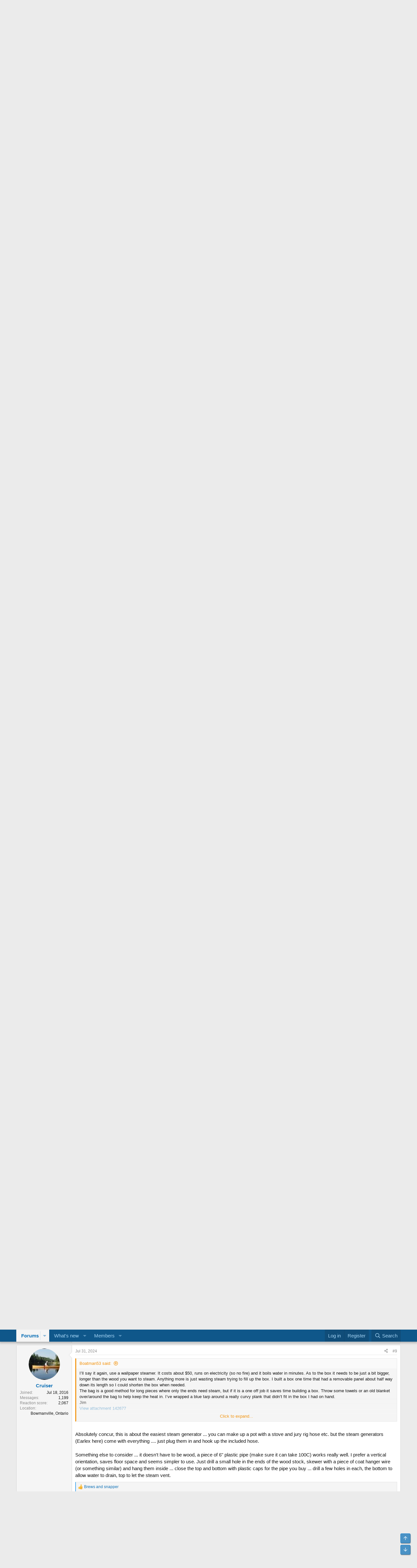

--- FILE ---
content_type: text/html; charset=utf-8
request_url: https://www.canoetripping.net/threads/steam-box-ideal-length.129454/
body_size: 23342
content:
<!DOCTYPE html>
<html id="XF" lang="en-US" dir="LTR"
	data-xf="2.3"
	data-app="public"
	
	
	data-template="thread_view"
	data-container-key="node-19278"
	data-content-key="thread-129454"
	data-logged-in="false"
	data-cookie-prefix="xf_"
	data-csrf="1769401772,589083a476b1b6c45df8d5743861c591"
	class="has-no-js template-thread_view"
	>
<head>
	
	
	

	<meta charset="utf-8" />
	<title>Steam box ideal length | Canoetripping.net Forums</title>
	<link rel="manifest" href="/webmanifest.php">

	<meta http-equiv="X-UA-Compatible" content="IE=Edge" />
	<meta name="viewport" content="width=device-width, initial-scale=1, viewport-fit=cover">

	
		
			
				<meta name="theme-color" media="(prefers-color-scheme: light)" content="#0f578a" />
				<meta name="theme-color" media="(prefers-color-scheme: dark)" content="#0a1c29" />
			
		
	

	<meta name="apple-mobile-web-app-title" content="Canoetripping">
	

	
		
		<meta name="description" content="I’m in the process of building my steamer and cannot decide the best length. I’m thinking 6 ft, 
 But then am wondering about the gunwales and what they..." />
		<meta property="og:description" content="I’m in the process of building my steamer and cannot decide the best length. I’m thinking 6 ft, 
 But then am wondering about the gunwales and what they will need." />
		<meta property="twitter:description" content="I’m in the process of building my steamer and cannot decide the best length. I’m thinking 6 ft, 
 But then am wondering about the gunwales and what they will need." />
	
	
		<meta property="og:url" content="https://www.canoetripping.net/threads/steam-box-ideal-length.129454/" />
	
		<link rel="canonical" href="https://www.canoetripping.net/threads/steam-box-ideal-length.129454/" />
	

	
		
	
	
	<meta property="og:site_name" content="Canoetripping.net Forums" />


	
	
		
	
	
	<meta property="og:type" content="website" />


	
	
		
	
	
	
		<meta property="og:title" content="Steam box ideal length" />
		<meta property="twitter:title" content="Steam box ideal length" />
	


	
	
	
	

	
	
	
		
	
	

	<link rel="stylesheet" href="/css.php?css=public%3Anormalize.css%2Cpublic%3Afa.css%2Cpublic%3Avariations.less%2Cpublic%3Acore.less%2Cpublic%3Aapp.less&amp;s=1&amp;l=1&amp;d=1766033209&amp;k=1ef4ece7978da1bf94b7af9f60a3dd5375633d78" />

	<link rel="stylesheet" href="/css.php?css=public%3Abb_code.less%2Cpublic%3Amessage.less%2Cpublic%3Anotices.less%2Cpublic%3Ashare_controls.less%2Cpublic%3Astructured_list.less%2Cpublic%3Aextra.less&amp;s=1&amp;l=1&amp;d=1766033209&amp;k=5795fc6e6fcb8767376dca75538c844cbd06d3aa" />


	
		<script src="/js/xf/preamble.min.js?_v=66308bb5"></script>
	

	
	<script src="/js/vendor/vendor-compiled.js?_v=66308bb5" defer></script>
	<script src="/js/xf/core-compiled.js?_v=66308bb5" defer></script>

	<script>
		XF.ready(() =>
		{
			XF.extendObject(true, XF.config, {
				// 
				userId: 0,
				enablePush: false,
				pushAppServerKey: '',
				url: {
					fullBase: 'https://www.canoetripping.net/',
					basePath: '/',
					css: '/css.php?css=__SENTINEL__&s=1&l=1&d=1766033209',
					js: '/js/__SENTINEL__?_v=66308bb5',
					icon: '/data/local/icons/__VARIANT__.svg?v=1756321466#__NAME__',
					iconInline: '/styles/fa/__VARIANT__/__NAME__.svg?v=5.15.3',
					keepAlive: '/login/keep-alive'
				},
				cookie: {
					path: '/',
					domain: '',
					prefix: 'xf_',
					secure: true,
					consentMode: 'disabled',
					consented: ["optional","_third_party"]
				},
				cacheKey: 'f3ed7234243583f554e27d349fe769c5',
				csrf: '1769401772,589083a476b1b6c45df8d5743861c591',
				js: {},
				fullJs: false,
				css: {"public:bb_code.less":true,"public:message.less":true,"public:notices.less":true,"public:share_controls.less":true,"public:structured_list.less":true,"public:extra.less":true},
				time: {
					now: 1769401772,
					today: 1769317200,
					todayDow: 0,
					tomorrow: 1769403600,
					yesterday: 1769230800,
					week: 1768798800,
					month: 1767243600,
					year: 1767243600
				},
				style: {
					light: 'default',
					dark: 'alternate',
					defaultColorScheme: 'light'
				},
				borderSizeFeature: '3px',
				fontAwesomeWeight: 'r',
				enableRtnProtect: true,
				
				enableFormSubmitSticky: true,
				imageOptimization: '0',
				imageOptimizationQuality: 0.85,
				uploadMaxFilesize: 33554432,
				uploadMaxWidth: 950,
				uploadMaxHeight: 950,
				allowedVideoExtensions: ["m4v","mov","mp4","mp4v","mpeg","mpg","ogv","webm"],
				allowedAudioExtensions: ["mp3","opus","ogg","wav"],
				shortcodeToEmoji: true,
				visitorCounts: {
					conversations_unread: '0',
					alerts_unviewed: '0',
					total_unread: '0',
					title_count: true,
					icon_indicator: true
				},
				jsMt: {"xf\/action.js":"9ceb0908","xf\/embed.js":"bf9e3468","xf\/form.js":"c087e2ed","xf\/structure.js":"9ceb0908","xf\/tooltip.js":"c087e2ed"},
				jsState: {},
				publicMetadataLogoUrl: '',
				publicPushBadgeUrl: 'https://www.canoetripping.net/styles/default/xenforo/bell.png'
			})

			XF.extendObject(XF.phrases, {
				// 
				date_x_at_time_y:     "{date} at {time}",
				day_x_at_time_y:      "{day} at {time}",
				yesterday_at_x:       "Yesterday at {time}",
				x_minutes_ago:        "{minutes} minutes ago",
				one_minute_ago:       "1 minute ago",
				a_moment_ago:         "A moment ago",
				today_at_x:           "Today at {time}",
				in_a_moment:          "In a moment",
				in_a_minute:          "In a minute",
				in_x_minutes:         "In {minutes} minutes",
				later_today_at_x:     "Later today at {time}",
				tomorrow_at_x:        "Tomorrow at {time}",
				short_date_x_minutes: "{minutes}m",
				short_date_x_hours:   "{hours}h",
				short_date_x_days:    "{days}d",

				day0: "Sunday",
				day1: "Monday",
				day2: "Tuesday",
				day3: "Wednesday",
				day4: "Thursday",
				day5: "Friday",
				day6: "Saturday",

				dayShort0: "Sun",
				dayShort1: "Mon",
				dayShort2: "Tue",
				dayShort3: "Wed",
				dayShort4: "Thu",
				dayShort5: "Fri",
				dayShort6: "Sat",

				month0: "January",
				month1: "February",
				month2: "March",
				month3: "April",
				month4: "May",
				month5: "June",
				month6: "July",
				month7: "August",
				month8: "September",
				month9: "October",
				month10: "November",
				month11: "December",

				active_user_changed_reload_page: "The active user has changed. Reload the page for the latest version.",
				server_did_not_respond_in_time_try_again: "The server did not respond in time. Please try again.",
				oops_we_ran_into_some_problems: "Oops! We ran into some problems.",
				oops_we_ran_into_some_problems_more_details_console: "Oops! We ran into some problems. Please try again later. More error details may be in the browser console.",
				file_too_large_to_upload: "The file is too large to be uploaded.",
				uploaded_file_is_too_large_for_server_to_process: "The uploaded file is too large for the server to process.",
				files_being_uploaded_are_you_sure: "Files are still being uploaded. Are you sure you want to submit this form?",
				attach: "Attach files",
				rich_text_box: "Rich text box",
				close: "Close",
				link_copied_to_clipboard: "Link copied to clipboard.",
				text_copied_to_clipboard: "Text copied to clipboard.",
				loading: "Loading…",
				you_have_exceeded_maximum_number_of_selectable_items: "You have exceeded the maximum number of selectable items.",

				processing: "Processing",
				'processing...': "Processing…",

				showing_x_of_y_items: "Showing {count} of {total} items",
				showing_all_items: "Showing all items",
				no_items_to_display: "No items to display",

				number_button_up: "Increase",
				number_button_down: "Decrease",

				push_enable_notification_title: "Push notifications enabled successfully at Canoetripping.net Forums",
				push_enable_notification_body: "Thank you for enabling push notifications!",

				pull_down_to_refresh: "Pull down to refresh",
				release_to_refresh: "Release to refresh",
				refreshing: "Refreshing…"
			})
		})
	</script>

	


	

	
</head>
<body data-template="thread_view">

<div class="p-pageWrapper" id="top">

	

	<header class="p-header" id="header">
		<div class="p-header-inner">
			<div class="p-header-content">
				<div class="p-header-logo p-header-logo--image">
					<a href="/">
						

	

	
		
		

		
	
		
		

		
	

	

	<picture data-variations="{&quot;default&quot;:{&quot;1&quot;:&quot;\/data\/assets\/logo\/Warm1200x215.jpg&quot;,&quot;2&quot;:null},&quot;alternate&quot;:{&quot;1&quot;:&quot;\/data\/assets\/logo\/Warm1200x215.jpg&quot;,&quot;2&quot;:null}}">
		
		
		

		
			
			
			

			
		

		<img src="/data/assets/logo/Warm1200x215.jpg"  width="1200" height="215" alt="Canoetripping.net Forums"  />
	</picture>


					</a>
				</div>

				
			</div>
		</div>
	</header>

	
	

	
		<div class="p-navSticky p-navSticky--primary" data-xf-init="sticky-header">
			
		<nav class="p-nav">
			<div class="p-nav-inner">
				<button type="button" class="button button--plain p-nav-menuTrigger" data-xf-click="off-canvas" data-menu=".js-headerOffCanvasMenu" tabindex="0" aria-label="Menu"><span class="button-text">
					<i aria-hidden="true"></i>
				</span></button>

				<div class="p-nav-smallLogo">
					<a href="/">
						

	

	
		
		

		
	
		
		

		
	

	

	<picture data-variations="{&quot;default&quot;:{&quot;1&quot;:&quot;\/data\/assets\/logo\/Warm1200x215.jpg&quot;,&quot;2&quot;:null},&quot;alternate&quot;:{&quot;1&quot;:&quot;\/data\/assets\/logo\/Warm1200x215.jpg&quot;,&quot;2&quot;:null}}">
		
		
		

		
			
			
			

			
		

		<img src="/data/assets/logo/Warm1200x215.jpg"  width="1200" height="215" alt="Canoetripping.net Forums"  />
	</picture>


					</a>
				</div>

				<div class="p-nav-scroller hScroller" data-xf-init="h-scroller" data-auto-scroll=".p-navEl.is-selected">
					<div class="hScroller-scroll">
						<ul class="p-nav-list js-offCanvasNavSource">
							
								<li>
									
	<div class="p-navEl is-selected" data-has-children="true">
	

		
	
	<a href="/"
	class="p-navEl-link p-navEl-link--splitMenu "
	
	
	data-nav-id="forums">Forums</a>


		<a data-xf-key="1"
			data-xf-click="menu"
			data-menu-pos-ref="< .p-navEl"
			class="p-navEl-splitTrigger"
			role="button"
			tabindex="0"
			aria-label="Toggle expanded"
			aria-expanded="false"
			aria-haspopup="true"></a>

		
	
		<div class="menu menu--structural" data-menu="menu" aria-hidden="true">
			<div class="menu-content">
				
					
	
	
	<a href="/whats-new/posts/"
	class="menu-linkRow u-indentDepth0 js-offCanvasCopy "
	
	
	data-nav-id="newPosts">New posts</a>

	

				
					
	
	
	<a href="/search/?type=post"
	class="menu-linkRow u-indentDepth0 js-offCanvasCopy "
	
	
	data-nav-id="searchForums">Search forums</a>

	

				
			</div>
		</div>
	
	</div>

								</li>
							
								<li>
									
	<div class="p-navEl " data-has-children="true">
	

		
	
	<a href="/whats-new/"
	class="p-navEl-link p-navEl-link--splitMenu "
	
	
	data-nav-id="whatsNew">What's new</a>


		<a data-xf-key="2"
			data-xf-click="menu"
			data-menu-pos-ref="< .p-navEl"
			class="p-navEl-splitTrigger"
			role="button"
			tabindex="0"
			aria-label="Toggle expanded"
			aria-expanded="false"
			aria-haspopup="true"></a>

		
	
		<div class="menu menu--structural" data-menu="menu" aria-hidden="true">
			<div class="menu-content">
				
					
	
	
	<a href="/featured/"
	class="menu-linkRow u-indentDepth0 js-offCanvasCopy "
	
	
	data-nav-id="featured">Featured content</a>

	

				
					
	
	
	<a href="/whats-new/posts/"
	class="menu-linkRow u-indentDepth0 js-offCanvasCopy "
	 rel="nofollow"
	
	data-nav-id="whatsNewPosts">New posts</a>

	

				
					
	
	
	<a href="/whats-new/latest-activity"
	class="menu-linkRow u-indentDepth0 js-offCanvasCopy "
	 rel="nofollow"
	
	data-nav-id="latestActivity">Latest activity</a>

	

				
			</div>
		</div>
	
	</div>

								</li>
							
								<li>
									
	<div class="p-navEl " data-has-children="true">
	

		
	
	<a href="/members/"
	class="p-navEl-link p-navEl-link--splitMenu "
	
	
	data-nav-id="members">Members</a>


		<a data-xf-key="3"
			data-xf-click="menu"
			data-menu-pos-ref="< .p-navEl"
			class="p-navEl-splitTrigger"
			role="button"
			tabindex="0"
			aria-label="Toggle expanded"
			aria-expanded="false"
			aria-haspopup="true"></a>

		
	
		<div class="menu menu--structural" data-menu="menu" aria-hidden="true">
			<div class="menu-content">
				
					
	
	
	<a href="/members/list/"
	class="menu-linkRow u-indentDepth0 js-offCanvasCopy "
	
	
	data-nav-id="registeredMembers">Registered members</a>

	

				
					
	
	
	<a href="/online/"
	class="menu-linkRow u-indentDepth0 js-offCanvasCopy "
	
	
	data-nav-id="currentVisitors">Current visitors</a>

	

				
			</div>
		</div>
	
	</div>

								</li>
							
						</ul>
					</div>
				</div>

				<div class="p-nav-opposite">
					<div class="p-navgroup p-account p-navgroup--guest">
						
							<a href="/login/" class="p-navgroup-link p-navgroup-link--textual p-navgroup-link--logIn"
								data-xf-click="overlay" data-follow-redirects="on">
								<span class="p-navgroup-linkText">Log in</span>
							</a>
							
								<a href="/register/" class="p-navgroup-link p-navgroup-link--textual p-navgroup-link--register"
									data-xf-click="overlay" data-follow-redirects="on">
									<span class="p-navgroup-linkText">Register</span>
								</a>
							
						
					</div>

					<div class="p-navgroup p-discovery">
						<a href="/whats-new/"
							class="p-navgroup-link p-navgroup-link--iconic p-navgroup-link--whatsnew"
							aria-label="What&#039;s new"
							title="What&#039;s new">
							<i aria-hidden="true"></i>
							<span class="p-navgroup-linkText">What's new</span>
						</a>

						
							<a href="/search/"
								class="p-navgroup-link p-navgroup-link--iconic p-navgroup-link--search"
								data-xf-click="menu"
								data-xf-key="/"
								aria-label="Search"
								aria-expanded="false"
								aria-haspopup="true"
								title="Search">
								<i aria-hidden="true"></i>
								<span class="p-navgroup-linkText">Search</span>
							</a>
							<div class="menu menu--structural menu--wide" data-menu="menu" aria-hidden="true">
								<form action="/search/search" method="post"
									class="menu-content"
									data-xf-init="quick-search">

									<h3 class="menu-header">Search</h3>
									
									<div class="menu-row">
										
											<div class="inputGroup inputGroup--joined">
												<input type="text" class="input" name="keywords" data-acurl="/search/auto-complete" placeholder="Search…" aria-label="Search" data-menu-autofocus="true" />
												
			<select name="constraints" class="js-quickSearch-constraint input" aria-label="Search within">
				<option value="">Everywhere</option>
<option value="{&quot;search_type&quot;:&quot;post&quot;}">Threads</option>
<option value="{&quot;search_type&quot;:&quot;post&quot;,&quot;c&quot;:{&quot;nodes&quot;:[19278],&quot;child_nodes&quot;:1}}">This forum</option>
<option value="{&quot;search_type&quot;:&quot;post&quot;,&quot;c&quot;:{&quot;thread&quot;:129454}}">This thread</option>

			</select>
		
											</div>
										
									</div>

									
									<div class="menu-row">
										<label class="iconic"><input type="checkbox"  name="c[title_only]" value="1" /><i aria-hidden="true"></i><span class="iconic-label">Search titles only</span></label>

									</div>
									
									<div class="menu-row">
										<div class="inputGroup">
											<span class="inputGroup-text" id="ctrl_search_menu_by_member">By:</span>
											<input type="text" class="input" name="c[users]" data-xf-init="auto-complete" placeholder="Member" aria-labelledby="ctrl_search_menu_by_member" />
										</div>
									</div>
									<div class="menu-footer">
									<span class="menu-footer-controls">
										<button type="submit" class="button button--icon button--icon--search button--primary"><i class="fa--xf far fa-search "><svg xmlns="http://www.w3.org/2000/svg" role="img" aria-hidden="true" ><use href="/data/local/icons/regular.svg?v=1756321466#search"></use></svg></i><span class="button-text">Search</span></button>
										<button type="submit" class="button " name="from_search_menu"><span class="button-text">Advanced search…</span></button>
									</span>
									</div>

									<input type="hidden" name="_xfToken" value="1769401772,589083a476b1b6c45df8d5743861c591" />
								</form>
							</div>
						
					</div>
				</div>
			</div>
		</nav>
	
		</div>
		
		
			<div class="p-sectionLinks">
				<div class="p-sectionLinks-inner hScroller" data-xf-init="h-scroller">
					<div class="hScroller-scroll">
						<ul class="p-sectionLinks-list">
							
								<li>
									
	<div class="p-navEl " >
	

		
	
	<a href="/whats-new/posts/"
	class="p-navEl-link "
	
	data-xf-key="alt+1"
	data-nav-id="newPosts">New posts</a>


		

		
	
	</div>

								</li>
							
								<li>
									
	<div class="p-navEl " >
	

		
	
	<a href="/search/?type=post"
	class="p-navEl-link "
	
	data-xf-key="alt+2"
	data-nav-id="searchForums">Search forums</a>


		

		
	
	</div>

								</li>
							
						</ul>
					</div>
				</div>
			</div>
			
	
		

	<div class="offCanvasMenu offCanvasMenu--nav js-headerOffCanvasMenu" data-menu="menu" aria-hidden="true" data-ocm-builder="navigation">
		<div class="offCanvasMenu-backdrop" data-menu-close="true"></div>
		<div class="offCanvasMenu-content">
			<div class="offCanvasMenu-header">
				Menu
				<a class="offCanvasMenu-closer" data-menu-close="true" role="button" tabindex="0" aria-label="Close"></a>
			</div>
			
				<div class="p-offCanvasRegisterLink">
					<div class="offCanvasMenu-linkHolder">
						<a href="/login/" class="offCanvasMenu-link" data-xf-click="overlay" data-menu-close="true">
							Log in
						</a>
					</div>
					<hr class="offCanvasMenu-separator" />
					
						<div class="offCanvasMenu-linkHolder">
							<a href="/register/" class="offCanvasMenu-link" data-xf-click="overlay" data-menu-close="true">
								Register
							</a>
						</div>
						<hr class="offCanvasMenu-separator" />
					
				</div>
			
			<div class="js-offCanvasNavTarget"></div>
			<div class="offCanvasMenu-installBanner js-installPromptContainer" style="display: none;" data-xf-init="install-prompt">
				<div class="offCanvasMenu-installBanner-header">Install the app</div>
				<button type="button" class="button js-installPromptButton"><span class="button-text">Install</span></button>
				<template class="js-installTemplateIOS">
					<div class="js-installTemplateContent">
						<div class="overlay-title">How to install the app on iOS</div>
						<div class="block-body">
							<div class="block-row">
								<p>
									Follow along with the video below to see how to install our site as a web app on your home screen.
								</p>
								<p style="text-align: center">
									<video src="/styles/default/xenforo/add_to_home.mp4"
										width="280" height="480" autoplay loop muted playsinline></video>
								</p>
								<p>
									<small><strong>Note:</strong> This feature may not be available in some browsers.</small>
								</p>
							</div>
						</div>
					</div>
				</template>
			</div>
		</div>
	</div>

	<div class="p-body">
		<div class="p-body-inner">
			<!--XF:EXTRA_OUTPUT-->

			
				
	
		
		

		<ul class="notices notices--block  js-notices"
			data-xf-init="notices"
			data-type="block"
			data-scroll-interval="6">

			
				
	<li class="notice js-notice notice--dark"
		data-notice-id="253"
		data-delay-duration="0"
		data-display-duration="0"
		data-auto-dismiss=""
		data-visibility="">

		
		<div class="notice-content">
			
			<i>Happy National Florida Day!</i> 🌞🏖️👙🍊
		</div>
	</li>

			
		</ul>
	

			

			

			
			
	
		<ul class="p-breadcrumbs "
			itemscope itemtype="https://schema.org/BreadcrumbList">
			
				

				
				

				

				
				
					
					
	<li itemprop="itemListElement" itemscope itemtype="https://schema.org/ListItem">
		<a href="/#building-restoration-repair-and-outfitting.19" itemprop="item">
			<span itemprop="name">Building, Restoration, Repair and Outfitting</span>
		</a>
		<meta itemprop="position" content="1" />
	</li>

				
					
					
	<li itemprop="itemListElement" itemscope itemtype="https://schema.org/ListItem">
		<a href="/forums/boat-builds-restoration-and-repair.19278/" itemprop="item">
			<span itemprop="name">Boat Builds, Restoration and Repair</span>
		</a>
		<meta itemprop="position" content="2" />
	</li>

				
			
		</ul>
	

			

			
	<noscript class="js-jsWarning"><div class="blockMessage blockMessage--important blockMessage--iconic u-noJsOnly">JavaScript is disabled. For a better experience, please enable JavaScript in your browser before proceeding.</div></noscript>

			
	<div class="blockMessage blockMessage--important blockMessage--iconic js-browserWarning" style="display: none">You are using an out of date browser. It  may not display this or other websites correctly.<br />You should upgrade or use an <a href="https://www.google.com/chrome/" target="_blank" rel="noopener">alternative browser</a>.</div>


			
				<div class="p-body-header">
					
						
							<div class="p-title ">
								
									
										<h1 class="p-title-value">Steam box ideal length</h1>
									
									
								
							</div>
						

						
							<div class="p-description">
	<ul class="listInline listInline--bullet">
		<li>
			<i class="fa--xf far fa-user "><svg xmlns="http://www.w3.org/2000/svg" role="img" ><title>Thread starter</title><use href="/data/local/icons/regular.svg?v=1756321466#user"></use></svg></i>
			<span class="u-srOnly">Thread starter</span>

			<a href="/members/brews.6052/" class="username  u-concealed" dir="auto" data-user-id="6052" data-xf-init="member-tooltip">Brews</a>
		</li>
		<li>
			<i class="fa--xf far fa-clock "><svg xmlns="http://www.w3.org/2000/svg" role="img" ><title>Start date</title><use href="/data/local/icons/regular.svg?v=1756321466#clock"></use></svg></i>
			<span class="u-srOnly">Start date</span>

			<a href="/threads/steam-box-ideal-length.129454/" class="u-concealed"><time  class="u-dt" dir="auto" datetime="2024-07-30T09:21:09-0400" data-timestamp="1722345669" data-date="Jul 30, 2024" data-time="9:21 AM" data-short="Jul &#039;24" title="Jul 30, 2024 at 9:21 AM">Jul 30, 2024</time></a>
		</li>
		
		
	</ul>
</div>
						
					
				</div>
			

			<div class="p-body-main  ">
				
				<div class="p-body-contentCol"></div>
				

				

				<div class="p-body-content">
					
					<div class="p-body-pageContent">










	
	
	
		
	
	
	


	
	
	
		
	
	
	


	
	
		
	
	
	


	
	



	












	

	
		
	



















<div class="block block--messages" data-xf-init="" data-type="post" data-href="/inline-mod/" data-search-target="*">

	<span class="u-anchorTarget" id="posts"></span>

	
		
	

	

	<div class="block-outer"></div>

	

	
		
	<div class="block-outer js-threadStatusField"></div>

	

	<div class="block-container lbContainer"
		data-xf-init="lightbox select-to-quote"
		data-message-selector=".js-post"
		data-lb-id="thread-129454"
		data-lb-universal="0">

		<div class="block-body js-replyNewMessageContainer">
			
				

					

					
						

	
	

	

	
	<article class="message message--post js-post js-inlineModContainer  "
		data-author="Brews"
		data-content="post-165558"
		id="js-post-165558"
		>

		

		<span class="u-anchorTarget" id="post-165558"></span>

		
			<div class="message-inner">
				
					<div class="message-cell message-cell--user">
						

	<section class="message-user"
		
		
		>

		

		<div class="message-avatar ">
			<div class="message-avatar-wrapper">
				<a href="/members/brews.6052/" class="avatar avatar--m" data-user-id="6052" data-xf-init="member-tooltip">
			<img src="/data/avatars/m/6/6052.jpg?1719013616" srcset="/data/avatars/l/6/6052.jpg?1719013616 2x" alt="Brews" class="avatar-u6052-m" width="96" height="96" loading="lazy" /> 
		</a>
				
			</div>
		</div>
		<div class="message-userDetails">
			<h4 class="message-name"><a href="/members/brews.6052/" class="username " dir="auto" data-user-id="6052" data-xf-init="member-tooltip">Brews</a></h4>
			
			
		</div>
		
			
			
				<div class="message-userExtras">
				
					
						<dl class="pairs pairs--justified">
							<dt>Joined</dt>
							<dd>Jun 20, 2024</dd>
						</dl>
					
					
						<dl class="pairs pairs--justified">
							<dt>Messages</dt>
							<dd>40</dd>
						</dl>
					
					
					
						<dl class="pairs pairs--justified">
							<dt>Reaction score</dt>
							<dd>44</dd>
						</dl>
					
					
					
					
						<dl class="pairs pairs--justified">
							<dt>Location</dt>
							<dd>
								
									<a href="/misc/location-info?location=Michigans+Upper+peninsula" rel="nofollow noreferrer" target="_blank" class="u-concealed">Michigans Upper peninsula</a>
								
							</dd>
						</dl>
					
					
					
				
				</div>
			
		
		<span class="message-userArrow"></span>
	</section>

					</div>
				

				
					<div class="message-cell message-cell--main">
					
						<div class="message-main js-quickEditTarget">

							
								

	

	<header class="message-attribution message-attribution--split">
		<ul class="message-attribution-main listInline ">
			
			
			<li class="u-concealed">
				<a href="/threads/steam-box-ideal-length.129454/post-165558" rel="nofollow" >
					<time  class="u-dt" dir="auto" datetime="2024-07-30T09:21:09-0400" data-timestamp="1722345669" data-date="Jul 30, 2024" data-time="9:21 AM" data-short="Jul &#039;24" title="Jul 30, 2024 at 9:21 AM">Jul 30, 2024</time>
				</a>
			</li>
			
		</ul>

		<ul class="message-attribution-opposite message-attribution-opposite--list ">
			
			<li>
				<a href="/threads/steam-box-ideal-length.129454/post-165558"
					class="message-attribution-gadget"
					data-xf-init="share-tooltip"
					data-href="/posts/165558/share"
					aria-label="Share"
					rel="nofollow">
					<i class="fa--xf far fa-share-alt "><svg xmlns="http://www.w3.org/2000/svg" role="img" aria-hidden="true" ><use href="/data/local/icons/regular.svg?v=1756321466#share-alt"></use></svg></i>
				</a>
			</li>
			
				<li class="u-hidden js-embedCopy">
					
	<a href="javascript:"
		data-xf-init="copy-to-clipboard"
		data-copy-text="&lt;div class=&quot;js-xf-embed&quot; data-url=&quot;https://www.canoetripping.net&quot; data-content=&quot;post-165558&quot;&gt;&lt;/div&gt;&lt;script defer src=&quot;https://www.canoetripping.net/js/xf/external_embed.js?_v=66308bb5&quot;&gt;&lt;/script&gt;"
		data-success="Embed code HTML copied to clipboard."
		class="">
		<i class="fa--xf far fa-code "><svg xmlns="http://www.w3.org/2000/svg" role="img" aria-hidden="true" ><use href="/data/local/icons/regular.svg?v=1756321466#code"></use></svg></i>
	</a>

				</li>
			
			
			
				<li>
					<a href="/threads/steam-box-ideal-length.129454/post-165558" rel="nofollow">
						#1
					</a>
				</li>
			
		</ul>
	</header>

							

							<div class="message-content js-messageContent">
							

								
									
	
	
	

								

								
									
	

	<div class="message-userContent lbContainer js-lbContainer "
		data-lb-id="post-165558"
		data-lb-caption-desc="Brews &middot; Jul 30, 2024 at 9:21 AM">

		
			

	
		
	

		

		<article class="message-body js-selectToQuote">
			
				
			

			<div >
				
					<div class="bbWrapper">I’m in the process of building my steamer and cannot decide the best length. I’m thinking 6 ft, <br />
 But then am wondering about the gunwales and what they will need.</div>
				
			</div>

			<div class="js-selectToQuoteEnd">&nbsp;</div>
			
				
			
		</article>

		
			

	
		
	

		

		
	</div>

								

								
									
	

	

								

								
									
	

								

							
							</div>

							
								
	

	<footer class="message-footer">
		

		

		<div class="reactionsBar js-reactionsList ">
			
		</div>

		<div class="js-historyTarget message-historyTarget toggleTarget" data-href="trigger-href"></div>
	</footer>

							
						</div>

					
					</div>
				
			</div>
		
	</article>

	
	

					

					

				

					

					
						

	
	

	

	
	<article class="message message--post js-post js-inlineModContainer  "
		data-author="Alan Gage"
		data-content="post-165559"
		id="js-post-165559"
		itemscope itemtype="https://schema.org/Comment" itemid="https://www.canoetripping.net/posts/165559/">

		
			<meta itemprop="parentItem" itemscope itemid="https://www.canoetripping.net/threads/steam-box-ideal-length.129454/" />
			<meta itemprop="name" content="Post #2" />
		

		<span class="u-anchorTarget" id="post-165559"></span>

		
			<div class="message-inner">
				
					<div class="message-cell message-cell--user">
						

	<section class="message-user"
		itemprop="author"
		itemscope itemtype="https://schema.org/Person"
		itemid="https://www.canoetripping.net/members/alan-gage.1101/">

		
			<meta itemprop="url" content="https://www.canoetripping.net/members/alan-gage.1101/" />
		

		<div class="message-avatar ">
			<div class="message-avatar-wrapper">
				<a href="/members/alan-gage.1101/" class="avatar avatar--m avatar--default avatar--default--dynamic" data-user-id="1101" data-xf-init="member-tooltip" style="background-color: #33cc66; color: #0f3d1f">
			<span class="avatar-u1101-m" role="img" aria-label="Alan Gage">A</span> 
		</a>
				
			</div>
		</div>
		<div class="message-userDetails">
			<h4 class="message-name"><a href="/members/alan-gage.1101/" class="username " dir="auto" data-user-id="1101" data-xf-init="member-tooltip"><span class="username--staff username--moderator" itemprop="name">Alan Gage</span></a></h4>
			<h5 class="userTitle message-userTitle" dir="auto" itemprop="jobTitle">Super Moderator</h5>
			<div class="userBanner userBanner--staff message-userBanner" dir="auto" itemprop="jobTitle"><span class="userBanner-before"></span><strong>Staff member</strong><span class="userBanner-after"></span></div>
		</div>
		
			
			
				<div class="message-userExtras">
				
					
						<dl class="pairs pairs--justified">
							<dt>Joined</dt>
							<dd>Jun 12, 2014</dd>
						</dl>
					
					
						<dl class="pairs pairs--justified">
							<dt>Messages</dt>
							<dd>4,929</dd>
						</dl>
					
					
					
						<dl class="pairs pairs--justified">
							<dt>Reaction score</dt>
							<dd>7,312</dd>
						</dl>
					
					
					
					
						<dl class="pairs pairs--justified">
							<dt>Location</dt>
							<dd>
								
									<a href="/misc/location-info?location=NW+Iowa" rel="nofollow noreferrer" target="_blank" class="u-concealed">NW Iowa</a>
								
							</dd>
						</dl>
					
					
					
				
				</div>
			
		
		<span class="message-userArrow"></span>
	</section>

					</div>
				

				
					<div class="message-cell message-cell--main">
					
						<div class="message-main js-quickEditTarget">

							
								

	

	<header class="message-attribution message-attribution--split">
		<ul class="message-attribution-main listInline ">
			
			
			<li class="u-concealed">
				<a href="/threads/steam-box-ideal-length.129454/post-165559" rel="nofollow" itemprop="url">
					<time  class="u-dt" dir="auto" datetime="2024-07-30T09:37:38-0400" data-timestamp="1722346658" data-date="Jul 30, 2024" data-time="9:37 AM" data-short="Jul &#039;24" title="Jul 30, 2024 at 9:37 AM" itemprop="datePublished">Jul 30, 2024</time>
				</a>
			</li>
			
		</ul>

		<ul class="message-attribution-opposite message-attribution-opposite--list ">
			
			<li>
				<a href="/threads/steam-box-ideal-length.129454/post-165559"
					class="message-attribution-gadget"
					data-xf-init="share-tooltip"
					data-href="/posts/165559/share"
					aria-label="Share"
					rel="nofollow">
					<i class="fa--xf far fa-share-alt "><svg xmlns="http://www.w3.org/2000/svg" role="img" aria-hidden="true" ><use href="/data/local/icons/regular.svg?v=1756321466#share-alt"></use></svg></i>
				</a>
			</li>
			
				<li class="u-hidden js-embedCopy">
					
	<a href="javascript:"
		data-xf-init="copy-to-clipboard"
		data-copy-text="&lt;div class=&quot;js-xf-embed&quot; data-url=&quot;https://www.canoetripping.net&quot; data-content=&quot;post-165559&quot;&gt;&lt;/div&gt;&lt;script defer src=&quot;https://www.canoetripping.net/js/xf/external_embed.js?_v=66308bb5&quot;&gt;&lt;/script&gt;"
		data-success="Embed code HTML copied to clipboard."
		class="">
		<i class="fa--xf far fa-code "><svg xmlns="http://www.w3.org/2000/svg" role="img" aria-hidden="true" ><use href="/data/local/icons/regular.svg?v=1756321466#code"></use></svg></i>
	</a>

				</li>
			
			
			
				<li>
					<a href="/threads/steam-box-ideal-length.129454/post-165559" rel="nofollow">
						#2
					</a>
				</li>
			
		</ul>
	</header>

							

							<div class="message-content js-messageContent">
							

								
									
	
	
	

								

								
									
	

	<div class="message-userContent lbContainer js-lbContainer "
		data-lb-id="post-165559"
		data-lb-caption-desc="Alan Gage &middot; Jul 30, 2024 at 9:37 AM">

		

		<article class="message-body js-selectToQuote">
			
				
			

			<div itemprop="text">
				
					<div class="bbWrapper">Are you sure the gunwales will need to be steamed? Most of the time they don&#039;t. <br />
<br />
Another method for steaming gunwales is to wrap them in a plastic bag and steam them inside the bag. The entire bag can be clamped to the hull and allowed to cool before unclamping.<br />
<br />
Alan</div>
				
			</div>

			<div class="js-selectToQuoteEnd">&nbsp;</div>
			
				
			
		</article>

		

		
	</div>

								

								
									
	

	

								

								
									
	

								

							
							</div>

							
								
	

	<footer class="message-footer">
		
			<div class="message-microdata" itemprop="interactionStatistic" itemtype="https://schema.org/InteractionCounter" itemscope>
				<meta itemprop="userInteractionCount" content="1" />
				<meta itemprop="interactionType" content="https://schema.org/LikeAction" />
			</div>
		

		

		<div class="reactionsBar js-reactionsList is-active">
			
	
	
		<ul class="reactionSummary">
		
			<li><span class="reaction reaction--small reaction--1" data-reaction-id="1"><i aria-hidden="true"></i><img src="https://cdn.jsdelivr.net/joypixels/assets/8.0/png/unicode/64/1f44d.png" loading="lazy" width="64" height="64" class="reaction-image reaction-image--emoji js-reaction" alt="Like" title="Like" /></span></li>
		
		</ul>
	


<span class="u-srOnly">Reactions:</span>
<a class="reactionsBar-link" href="/posts/165559/reactions" data-xf-click="overlay" data-cache="false" rel="nofollow"><bdi>Boatman53</bdi></a>
		</div>

		<div class="js-historyTarget message-historyTarget toggleTarget" data-href="trigger-href"></div>
	</footer>

							
						</div>

					
					</div>
				
			</div>
		
	</article>

	
	

					

					

				

					

					
						

	
	

	

	
	<article class="message message--post js-post js-inlineModContainer  "
		data-author="Cruiser"
		data-content="post-165560"
		id="js-post-165560"
		itemscope itemtype="https://schema.org/Comment" itemid="https://www.canoetripping.net/posts/165560/">

		
			<meta itemprop="parentItem" itemscope itemid="https://www.canoetripping.net/threads/steam-box-ideal-length.129454/" />
			<meta itemprop="name" content="Post #3" />
		

		<span class="u-anchorTarget" id="post-165560"></span>

		
			<div class="message-inner">
				
					<div class="message-cell message-cell--user">
						

	<section class="message-user"
		itemprop="author"
		itemscope itemtype="https://schema.org/Person"
		itemid="https://www.canoetripping.net/members/cruiser.1628/">

		
			<meta itemprop="url" content="https://www.canoetripping.net/members/cruiser.1628/" />
		

		<div class="message-avatar ">
			<div class="message-avatar-wrapper">
				<a href="/members/cruiser.1628/" class="avatar avatar--m" data-user-id="1628" data-xf-init="member-tooltip">
			<img src="/data/avatars/m/1/1628.jpg?1629488970"  alt="Cruiser" class="avatar-u1628-m" width="96" height="96" loading="lazy" itemprop="image" /> 
		</a>
				
			</div>
		</div>
		<div class="message-userDetails">
			<h4 class="message-name"><a href="/members/cruiser.1628/" class="username " dir="auto" data-user-id="1628" data-xf-init="member-tooltip"><span itemprop="name">Cruiser</span></a></h4>
			
			
		</div>
		
			
			
				<div class="message-userExtras">
				
					
						<dl class="pairs pairs--justified">
							<dt>Joined</dt>
							<dd>Jul 18, 2016</dd>
						</dl>
					
					
						<dl class="pairs pairs--justified">
							<dt>Messages</dt>
							<dd>1,199</dd>
						</dl>
					
					
					
						<dl class="pairs pairs--justified">
							<dt>Reaction score</dt>
							<dd>2,067</dd>
						</dl>
					
					
					
					
						<dl class="pairs pairs--justified">
							<dt>Location</dt>
							<dd>
								
									<a href="/misc/location-info?location=Bowmanville%2C+Ontario" rel="nofollow noreferrer" target="_blank" class="u-concealed">Bowmanville, Ontario</a>
								
							</dd>
						</dl>
					
					
					
				
				</div>
			
		
		<span class="message-userArrow"></span>
	</section>

					</div>
				

				
					<div class="message-cell message-cell--main">
					
						<div class="message-main js-quickEditTarget">

							
								

	

	<header class="message-attribution message-attribution--split">
		<ul class="message-attribution-main listInline ">
			
			
			<li class="u-concealed">
				<a href="/threads/steam-box-ideal-length.129454/post-165560" rel="nofollow" itemprop="url">
					<time  class="u-dt" dir="auto" datetime="2024-07-30T09:50:40-0400" data-timestamp="1722347440" data-date="Jul 30, 2024" data-time="9:50 AM" data-short="Jul &#039;24" title="Jul 30, 2024 at 9:50 AM" itemprop="datePublished">Jul 30, 2024</time>
				</a>
			</li>
			
		</ul>

		<ul class="message-attribution-opposite message-attribution-opposite--list ">
			
			<li>
				<a href="/threads/steam-box-ideal-length.129454/post-165560"
					class="message-attribution-gadget"
					data-xf-init="share-tooltip"
					data-href="/posts/165560/share"
					aria-label="Share"
					rel="nofollow">
					<i class="fa--xf far fa-share-alt "><svg xmlns="http://www.w3.org/2000/svg" role="img" aria-hidden="true" ><use href="/data/local/icons/regular.svg?v=1756321466#share-alt"></use></svg></i>
				</a>
			</li>
			
				<li class="u-hidden js-embedCopy">
					
	<a href="javascript:"
		data-xf-init="copy-to-clipboard"
		data-copy-text="&lt;div class=&quot;js-xf-embed&quot; data-url=&quot;https://www.canoetripping.net&quot; data-content=&quot;post-165560&quot;&gt;&lt;/div&gt;&lt;script defer src=&quot;https://www.canoetripping.net/js/xf/external_embed.js?_v=66308bb5&quot;&gt;&lt;/script&gt;"
		data-success="Embed code HTML copied to clipboard."
		class="">
		<i class="fa--xf far fa-code "><svg xmlns="http://www.w3.org/2000/svg" role="img" aria-hidden="true" ><use href="/data/local/icons/regular.svg?v=1756321466#code"></use></svg></i>
	</a>

				</li>
			
			
			
				<li>
					<a href="/threads/steam-box-ideal-length.129454/post-165560" rel="nofollow">
						#3
					</a>
				</li>
			
		</ul>
	</header>

							

							<div class="message-content js-messageContent">
							

								
									
	
	
	

								

								
									
	

	<div class="message-userContent lbContainer js-lbContainer "
		data-lb-id="post-165560"
		data-lb-caption-desc="Cruiser &middot; Jul 30, 2024 at 9:50 AM">

		

		<article class="message-body js-selectToQuote">
			
				
			

			<div itemprop="text">
				
					<div class="bbWrapper">If you haven&#039;t steam bent wood before, the technique will creep into all aspect of wood working afterwards. Just knowing you can do it and the benefits over other means to make wood curve will have you adding the method to other projects.<br />
<br />
The tendency for the first one is to make it bigger to handle more lengths of wood and maybe a bit wider .... just remember, the bigger the box, the harder it is to get it up to temperature.<br />
<br />
Personally, I find making the steambox to the length and girth I need for the current project and plan it so that in the future I can add an extension if I require something longer. This is pretty straight forward with either wood or plastic piping.<br />
<br />
If you need to steam the gunnels (which I have never required) Allen has the right of it, the bag method is likely your best option ... a video is here :  <div class="bbMediaWrapper" data-media-site-id="youtube" data-media-key="--iPQIwSEJM">
	<div class="bbMediaWrapper-inner">
		<iframe src="https://www.youtube.com/embed/--iPQIwSEJM?wmode=opaque"
				loading="lazy"
				width="560" height="315"
				frameborder="0" allowfullscreen="true"></iframe>
	</div>
</div><br />
Brian</div>
				
			</div>

			<div class="js-selectToQuoteEnd">&nbsp;</div>
			
				
			
		</article>

		

		
	</div>

								

								
									
	

	

								

								
									
	

								

							
							</div>

							
								
	

	<footer class="message-footer">
		
			<div class="message-microdata" itemprop="interactionStatistic" itemtype="https://schema.org/InteractionCounter" itemscope>
				<meta itemprop="userInteractionCount" content="2" />
				<meta itemprop="interactionType" content="https://schema.org/LikeAction" />
			</div>
		

		

		<div class="reactionsBar js-reactionsList is-active">
			
	
	
		<ul class="reactionSummary">
		
			<li><span class="reaction reaction--small reaction--1" data-reaction-id="1"><i aria-hidden="true"></i><img src="https://cdn.jsdelivr.net/joypixels/assets/8.0/png/unicode/64/1f44d.png" loading="lazy" width="64" height="64" class="reaction-image reaction-image--emoji js-reaction" alt="Like" title="Like" /></span></li>
		
		</ul>
	


<span class="u-srOnly">Reactions:</span>
<a class="reactionsBar-link" href="/posts/165560/reactions" data-xf-click="overlay" data-cache="false" rel="nofollow"><bdi>Roybrew</bdi> and <bdi>Pseudonym</bdi></a>
		</div>

		<div class="js-historyTarget message-historyTarget toggleTarget" data-href="trigger-href"></div>
	</footer>

							
						</div>

					
					</div>
				
			</div>
		
	</article>

	
	

					

					

				

					

					
						

	
	

	

	
	<article class="message message--post js-post js-inlineModContainer  "
		data-author="Robin"
		data-content="post-165562"
		id="js-post-165562"
		itemscope itemtype="https://schema.org/Comment" itemid="https://www.canoetripping.net/posts/165562/">

		
			<meta itemprop="parentItem" itemscope itemid="https://www.canoetripping.net/threads/steam-box-ideal-length.129454/" />
			<meta itemprop="name" content="Post #4" />
		

		<span class="u-anchorTarget" id="post-165562"></span>

		
			<div class="message-inner">
				
					<div class="message-cell message-cell--user">
						

	<section class="message-user"
		itemprop="author"
		itemscope itemtype="https://schema.org/Person"
		itemid="https://www.canoetripping.net/members/robin.155/">

		
			<meta itemprop="url" content="https://www.canoetripping.net/members/robin.155/" />
		

		<div class="message-avatar ">
			<div class="message-avatar-wrapper">
				<a href="/members/robin.155/" class="avatar avatar--m" data-user-id="155" data-xf-init="member-tooltip">
			<img src="/data/avatars/m/0/155.jpg?1629488970"  alt="Robin" class="avatar-u155-m" width="96" height="96" loading="lazy" itemprop="image" /> 
		</a>
				
			</div>
		</div>
		<div class="message-userDetails">
			<h4 class="message-name"><a href="/members/robin.155/" class="username " dir="auto" data-user-id="155" data-xf-init="member-tooltip"><span itemprop="name">Robin</span></a></h4>
			
			
		</div>
		
			
			
				<div class="message-userExtras">
				
					
						<dl class="pairs pairs--justified">
							<dt>Joined</dt>
							<dd>Jun 12, 2012</dd>
						</dl>
					
					
						<dl class="pairs pairs--justified">
							<dt>Messages</dt>
							<dd>4,760</dd>
						</dl>
					
					
					
						<dl class="pairs pairs--justified">
							<dt>Reaction score</dt>
							<dd>10,175</dd>
						</dl>
					
					
					
					
						<dl class="pairs pairs--justified">
							<dt>Location</dt>
							<dd>
								
									<a href="/misc/location-info?location=Appleton%2C+Maine" rel="nofollow noreferrer" target="_blank" class="u-concealed">Appleton, Maine</a>
								
							</dd>
						</dl>
					
					
					
				
				</div>
			
		
		<span class="message-userArrow"></span>
	</section>

					</div>
				

				
					<div class="message-cell message-cell--main">
					
						<div class="message-main js-quickEditTarget">

							
								

	

	<header class="message-attribution message-attribution--split">
		<ul class="message-attribution-main listInline ">
			
			
			<li class="u-concealed">
				<a href="/threads/steam-box-ideal-length.129454/post-165562" rel="nofollow" itemprop="url">
					<time  class="u-dt" dir="auto" datetime="2024-07-30T10:33:22-0400" data-timestamp="1722350002" data-date="Jul 30, 2024" data-time="10:33 AM" data-short="Jul &#039;24" title="Jul 30, 2024 at 10:33 AM" itemprop="datePublished">Jul 30, 2024</time>
				</a>
			</li>
			
		</ul>

		<ul class="message-attribution-opposite message-attribution-opposite--list ">
			
			<li>
				<a href="/threads/steam-box-ideal-length.129454/post-165562"
					class="message-attribution-gadget"
					data-xf-init="share-tooltip"
					data-href="/posts/165562/share"
					aria-label="Share"
					rel="nofollow">
					<i class="fa--xf far fa-share-alt "><svg xmlns="http://www.w3.org/2000/svg" role="img" aria-hidden="true" ><use href="/data/local/icons/regular.svg?v=1756321466#share-alt"></use></svg></i>
				</a>
			</li>
			
				<li class="u-hidden js-embedCopy">
					
	<a href="javascript:"
		data-xf-init="copy-to-clipboard"
		data-copy-text="&lt;div class=&quot;js-xf-embed&quot; data-url=&quot;https://www.canoetripping.net&quot; data-content=&quot;post-165562&quot;&gt;&lt;/div&gt;&lt;script defer src=&quot;https://www.canoetripping.net/js/xf/external_embed.js?_v=66308bb5&quot;&gt;&lt;/script&gt;"
		data-success="Embed code HTML copied to clipboard."
		class="">
		<i class="fa--xf far fa-code "><svg xmlns="http://www.w3.org/2000/svg" role="img" aria-hidden="true" ><use href="/data/local/icons/regular.svg?v=1756321466#code"></use></svg></i>
	</a>

				</li>
			
			
			
				<li>
					<a href="/threads/steam-box-ideal-length.129454/post-165562" rel="nofollow">
						#4
					</a>
				</li>
			
		</ul>
	</header>

							

							<div class="message-content js-messageContent">
							

								
									
	
	
	

								

								
									
	

	<div class="message-userContent lbContainer js-lbContainer "
		data-lb-id="post-165562"
		data-lb-caption-desc="Robin &middot; Jul 30, 2024 at 10:33 AM">

		

		<article class="message-body js-selectToQuote">
			
				
			

			<div itemprop="text">
				
					<div class="bbWrapper">I used to use a steam box, it was about 6’ long. A friend told how he used the bag method so I gave it a try and never went back to the box.<br />
I use a Coleman 2 burner stove with an old pot to hold the water, and I cut a hole in the lid for the automobile heater hose that carry’s the steam to the bag. The bag is actually a food storage bag that comes in a roll, easy to find at Walmart. Just cut the length you need and duct tape the ends. This method requires much less steam imo. It is also very good for gunnels if you need to bend them.<br />
And you don’t have to build and store the box.<br />
Here’s a video of my system in use.<br />
<br />
<div class="bbMediaWrapper" data-media-site-id="youtube" data-media-key="Gpp39Fi0aW4">
	<div class="bbMediaWrapper-inner">
		<iframe src="https://www.youtube.com/embed/Gpp39Fi0aW4?wmode=opaque"
				loading="lazy"
				width="560" height="315"
				frameborder="0" allowfullscreen="true"></iframe>
	</div>
</div></div>
				
			</div>

			<div class="js-selectToQuoteEnd">&nbsp;</div>
			
				
			
		</article>

		

		
	</div>

								

								
									
	

	

								

								
									
	

								

							
							</div>

							
								
	

	<footer class="message-footer">
		
			<div class="message-microdata" itemprop="interactionStatistic" itemtype="https://schema.org/InteractionCounter" itemscope>
				<meta itemprop="userInteractionCount" content="0" />
				<meta itemprop="interactionType" content="https://schema.org/LikeAction" />
			</div>
		

		

		<div class="reactionsBar js-reactionsList ">
			
		</div>

		<div class="js-historyTarget message-historyTarget toggleTarget" data-href="trigger-href"></div>
	</footer>

							
						</div>

					
					</div>
				
			</div>
		
	</article>

	
	

					

					

				

					

					
						

	
	

	

	
	<article class="message message--post js-post js-inlineModContainer  "
		data-author="Boatman53"
		data-content="post-165564"
		id="js-post-165564"
		itemscope itemtype="https://schema.org/Comment" itemid="https://www.canoetripping.net/posts/165564/">

		
			<meta itemprop="parentItem" itemscope itemid="https://www.canoetripping.net/threads/steam-box-ideal-length.129454/" />
			<meta itemprop="name" content="Post #5" />
		

		<span class="u-anchorTarget" id="post-165564"></span>

		
			<div class="message-inner">
				
					<div class="message-cell message-cell--user">
						

	<section class="message-user"
		itemprop="author"
		itemscope itemtype="https://schema.org/Person"
		itemid="https://www.canoetripping.net/members/boatman53.1241/">

		
			<meta itemprop="url" content="https://www.canoetripping.net/members/boatman53.1241/" />
		

		<div class="message-avatar ">
			<div class="message-avatar-wrapper">
				<a href="/members/boatman53.1241/" class="avatar avatar--m" data-user-id="1241" data-xf-init="member-tooltip">
			<img src="/data/avatars/m/1/1241.jpg?1725898519" srcset="/data/avatars/l/1/1241.jpg?1725898519 2x" alt="Boatman53" class="avatar-u1241-m" width="96" height="96" loading="lazy" itemprop="image" /> 
		</a>
				
			</div>
		</div>
		<div class="message-userDetails">
			<h4 class="message-name"><a href="/members/boatman53.1241/" class="username " dir="auto" data-user-id="1241" data-xf-init="member-tooltip"><span itemprop="name">Boatman53</span></a></h4>
			
			
		</div>
		
			
			
				<div class="message-userExtras">
				
					
						<dl class="pairs pairs--justified">
							<dt>Joined</dt>
							<dd>Jan 3, 2015</dd>
						</dl>
					
					
						<dl class="pairs pairs--justified">
							<dt>Messages</dt>
							<dd>1,893</dd>
						</dl>
					
					
					
						<dl class="pairs pairs--justified">
							<dt>Reaction score</dt>
							<dd>3,384</dd>
						</dl>
					
					
					
					
						<dl class="pairs pairs--justified">
							<dt>Location</dt>
							<dd>
								
									<a href="/misc/location-info?location=Mid+coast%2C+Maine" rel="nofollow noreferrer" target="_blank" class="u-concealed">Mid coast, Maine</a>
								
							</dd>
						</dl>
					
					
					
				
				</div>
			
		
		<span class="message-userArrow"></span>
	</section>

					</div>
				

				
					<div class="message-cell message-cell--main">
					
						<div class="message-main js-quickEditTarget">

							
								

	

	<header class="message-attribution message-attribution--split">
		<ul class="message-attribution-main listInline ">
			
			
			<li class="u-concealed">
				<a href="/threads/steam-box-ideal-length.129454/post-165564" rel="nofollow" itemprop="url">
					<time  class="u-dt" dir="auto" datetime="2024-07-30T12:50:40-0400" data-timestamp="1722358240" data-date="Jul 30, 2024" data-time="12:50 PM" data-short="Jul &#039;24" title="Jul 30, 2024 at 12:50 PM" itemprop="datePublished">Jul 30, 2024</time>
				</a>
			</li>
			
		</ul>

		<ul class="message-attribution-opposite message-attribution-opposite--list ">
			
			<li>
				<a href="/threads/steam-box-ideal-length.129454/post-165564"
					class="message-attribution-gadget"
					data-xf-init="share-tooltip"
					data-href="/posts/165564/share"
					aria-label="Share"
					rel="nofollow">
					<i class="fa--xf far fa-share-alt "><svg xmlns="http://www.w3.org/2000/svg" role="img" aria-hidden="true" ><use href="/data/local/icons/regular.svg?v=1756321466#share-alt"></use></svg></i>
				</a>
			</li>
			
				<li class="u-hidden js-embedCopy">
					
	<a href="javascript:"
		data-xf-init="copy-to-clipboard"
		data-copy-text="&lt;div class=&quot;js-xf-embed&quot; data-url=&quot;https://www.canoetripping.net&quot; data-content=&quot;post-165564&quot;&gt;&lt;/div&gt;&lt;script defer src=&quot;https://www.canoetripping.net/js/xf/external_embed.js?_v=66308bb5&quot;&gt;&lt;/script&gt;"
		data-success="Embed code HTML copied to clipboard."
		class="">
		<i class="fa--xf far fa-code "><svg xmlns="http://www.w3.org/2000/svg" role="img" aria-hidden="true" ><use href="/data/local/icons/regular.svg?v=1756321466#code"></use></svg></i>
	</a>

				</li>
			
			
			
				<li>
					<a href="/threads/steam-box-ideal-length.129454/post-165564" rel="nofollow">
						#5
					</a>
				</li>
			
		</ul>
	</header>

							

							<div class="message-content js-messageContent">
							

								
									
	
	
	

								

								
									
	

	<div class="message-userContent lbContainer js-lbContainer "
		data-lb-id="post-165564"
		data-lb-caption-desc="Boatman53 &middot; Jul 30, 2024 at 12:50 PM">

		

		<article class="message-body js-selectToQuote">
			
				
			

			<div itemprop="text">
				
					<div class="bbWrapper">I’ll say it again, use a wallpaper steamer. It costs about $50, runs on electricity (so no fire) and it boils water in minutes. As to the box it needs to be just a bit bigger, longer than the wood you want to steam. Anything more is just wasting steam trying to fill up the box. I built a box one time that had a removable panel about half way down its length so I could shorten the box when needed.<br />
The bag is a good method for long pieces where only the ends need steam, but if it is a one off job it saves time building a box. Throw some towels or an old blanket over/around the bag to help keep the heat in. I’ve wrapped a blue tarp around a really curvy plank that didn’t fit in the box I had on hand.<br />
Jim<br />
<a href="https://www.canoetripping.net/attachments/img_2765-jpeg.142677/"
		target="_blank"><img src="https://www.canoetripping.net/data/attachments/33/33169-1d4bf4578b42cb9aadc98a9077586da9.jpg?hash=HUv0V4tCy5"
		class="bbImage "
		style=""
		alt="IMG_2765.jpeg"
		title="IMG_2765.jpeg"
		width="150" height="200" loading="lazy" /></a><br />
<br />
<a href="https://www.canoetripping.net/attachments/img_2764-jpeg.142678/"
		target="_blank"><img src="https://www.canoetripping.net/data/attachments/33/33170-89ff0606f531115fc3c367ba47cdf4d7.jpg?hash=if8GBvUxEV"
		class="bbImage "
		style=""
		alt="IMG_2764.jpeg"
		title="IMG_2764.jpeg"
		width="150" height="200" loading="lazy" /></a><br />
<br />
<a href="https://www.canoetripping.net/attachments/img_2762-jpeg.142679/"
		target="_blank"><img src="https://www.canoetripping.net/data/attachments/33/33171-bd13e517e5c050bfe6b2c1e4db7c07ad.jpg?hash=vRPlF-XAUL"
		class="bbImage "
		style=""
		alt="IMG_2762.jpeg"
		title="IMG_2762.jpeg"
		width="150" height="200" loading="lazy" /></a></div>
				
			</div>

			<div class="js-selectToQuoteEnd">&nbsp;</div>
			
				
			
		</article>

		

		
			
	

		
	</div>

								

								
									
	

	

								

								
									
	

								

							
							</div>

							
								
	

	<footer class="message-footer">
		
			<div class="message-microdata" itemprop="interactionStatistic" itemtype="https://schema.org/InteractionCounter" itemscope>
				<meta itemprop="userInteractionCount" content="4" />
				<meta itemprop="interactionType" content="https://schema.org/LikeAction" />
			</div>
		

		

		<div class="reactionsBar js-reactionsList is-active">
			
	
	
		<ul class="reactionSummary">
		
			<li><span class="reaction reaction--small reaction--1" data-reaction-id="1"><i aria-hidden="true"></i><img src="https://cdn.jsdelivr.net/joypixels/assets/8.0/png/unicode/64/1f44d.png" loading="lazy" width="64" height="64" class="reaction-image reaction-image--emoji js-reaction" alt="Like" title="Like" /></span></li>
		
		</ul>
	


<span class="u-srOnly">Reactions:</span>
<a class="reactionsBar-link" href="/posts/165564/reactions" data-xf-click="overlay" data-cache="false" rel="nofollow"><bdi>Cruiser</bdi>, <bdi>Roybrew</bdi>, <bdi>Cheeseandbeans</bdi> and 1 other person</a>
		</div>

		<div class="js-historyTarget message-historyTarget toggleTarget" data-href="trigger-href"></div>
	</footer>

							
						</div>

					
					</div>
				
			</div>
		
	</article>

	
	

					

					

				

					

					
						

	
	

	

	
	<article class="message message--post js-post js-inlineModContainer  "
		data-author="sailsman63"
		data-content="post-165566"
		id="js-post-165566"
		itemscope itemtype="https://schema.org/Comment" itemid="https://www.canoetripping.net/posts/165566/">

		
			<meta itemprop="parentItem" itemscope itemid="https://www.canoetripping.net/threads/steam-box-ideal-length.129454/" />
			<meta itemprop="name" content="Post #6" />
		

		<span class="u-anchorTarget" id="post-165566"></span>

		
			<div class="message-inner">
				
					<div class="message-cell message-cell--user">
						

	<section class="message-user"
		itemprop="author"
		itemscope itemtype="https://schema.org/Person"
		itemid="https://www.canoetripping.net/members/sailsman63.1290/">

		
			<meta itemprop="url" content="https://www.canoetripping.net/members/sailsman63.1290/" />
		

		<div class="message-avatar ">
			<div class="message-avatar-wrapper">
				<a href="/members/sailsman63.1290/" class="avatar avatar--m avatar--default avatar--default--dynamic" data-user-id="1290" data-xf-init="member-tooltip" style="background-color: #7a3d1f; color: #db9470">
			<span class="avatar-u1290-m" role="img" aria-label="sailsman63">S</span> 
		</a>
				
			</div>
		</div>
		<div class="message-userDetails">
			<h4 class="message-name"><a href="/members/sailsman63.1290/" class="username " dir="auto" data-user-id="1290" data-xf-init="member-tooltip"><span itemprop="name">sailsman63</span></a></h4>
			
			
		</div>
		
			
			
				<div class="message-userExtras">
				
					
						<dl class="pairs pairs--justified">
							<dt>Joined</dt>
							<dd>Mar 21, 2015</dd>
						</dl>
					
					
						<dl class="pairs pairs--justified">
							<dt>Messages</dt>
							<dd>561</dd>
						</dl>
					
					
					
						<dl class="pairs pairs--justified">
							<dt>Reaction score</dt>
							<dd>322</dd>
						</dl>
					
					
					
					
						<dl class="pairs pairs--justified">
							<dt>Location</dt>
							<dd>
								
									<a href="/misc/location-info?location=SW+Wisconsin%2FDriftless" rel="nofollow noreferrer" target="_blank" class="u-concealed">SW Wisconsin/Driftless</a>
								
							</dd>
						</dl>
					
					
					
				
				</div>
			
		
		<span class="message-userArrow"></span>
	</section>

					</div>
				

				
					<div class="message-cell message-cell--main">
					
						<div class="message-main js-quickEditTarget">

							
								

	

	<header class="message-attribution message-attribution--split">
		<ul class="message-attribution-main listInline ">
			
			
			<li class="u-concealed">
				<a href="/threads/steam-box-ideal-length.129454/post-165566" rel="nofollow" itemprop="url">
					<time  class="u-dt" dir="auto" datetime="2024-07-30T13:19:06-0400" data-timestamp="1722359946" data-date="Jul 30, 2024" data-time="1:19 PM" data-short="Jul &#039;24" title="Jul 30, 2024 at 1:19 PM" itemprop="datePublished">Jul 30, 2024</time>
				</a>
			</li>
			
		</ul>

		<ul class="message-attribution-opposite message-attribution-opposite--list ">
			
			<li>
				<a href="/threads/steam-box-ideal-length.129454/post-165566"
					class="message-attribution-gadget"
					data-xf-init="share-tooltip"
					data-href="/posts/165566/share"
					aria-label="Share"
					rel="nofollow">
					<i class="fa--xf far fa-share-alt "><svg xmlns="http://www.w3.org/2000/svg" role="img" aria-hidden="true" ><use href="/data/local/icons/regular.svg?v=1756321466#share-alt"></use></svg></i>
				</a>
			</li>
			
				<li class="u-hidden js-embedCopy">
					
	<a href="javascript:"
		data-xf-init="copy-to-clipboard"
		data-copy-text="&lt;div class=&quot;js-xf-embed&quot; data-url=&quot;https://www.canoetripping.net&quot; data-content=&quot;post-165566&quot;&gt;&lt;/div&gt;&lt;script defer src=&quot;https://www.canoetripping.net/js/xf/external_embed.js?_v=66308bb5&quot;&gt;&lt;/script&gt;"
		data-success="Embed code HTML copied to clipboard."
		class="">
		<i class="fa--xf far fa-code "><svg xmlns="http://www.w3.org/2000/svg" role="img" aria-hidden="true" ><use href="/data/local/icons/regular.svg?v=1756321466#code"></use></svg></i>
	</a>

				</li>
			
			
			
				<li>
					<a href="/threads/steam-box-ideal-length.129454/post-165566" rel="nofollow">
						#6
					</a>
				</li>
			
		</ul>
	</header>

							

							<div class="message-content js-messageContent">
							

								
									
	
	
	

								

								
									
	

	<div class="message-userContent lbContainer js-lbContainer "
		data-lb-id="post-165566"
		data-lb-caption-desc="sailsman63 &middot; Jul 30, 2024 at 1:19 PM">

		

		<article class="message-body js-selectToQuote">
			
				
			

			<div itemprop="text">
				
					<div class="bbWrapper"><blockquote data-attributes="member: 1241" data-quote="Boatman53" data-source="post: 165564"
	class="bbCodeBlock bbCodeBlock--expandable bbCodeBlock--quote js-expandWatch">
	
		<div class="bbCodeBlock-title">
			
				<a href="/goto/post?id=165564"
					class="bbCodeBlock-sourceJump"
					rel="nofollow"
					data-xf-click="attribution"
					data-content-selector="#post-165564">Boatman53 said:</a>
			
		</div>
	
	<div class="bbCodeBlock-content">
		
		<div class="bbCodeBlock-expandContent js-expandContent ">
			I’ll say it again, use a wallpaper steamer. It costs about $50, runs on electricity (so no fire) and it boils water in minutes. As to the box it needs to be just a bit bigger, longer than the wood you want to steam. Anything more is just wasting steam trying to fill up the box. I built a box one time that had a removable panel about half way down its length so I could shorten the box when needed.<br />
The bag is a good method for long pieces where only the ends need steam, but if it is a one off job it saves time building a box. Throw some towels or an old blanket over/around the bag to help keep the heat in. I’ve wrapped a blue tarp around a really curvy plank that didn’t fit in the box I had on hand.<br />
Jim<br />
<a href="https://www.canoetripping.net/attachments/142677/" target="_blank">View attachment 142677</a><br />
<br />
<a href="https://www.canoetripping.net/attachments/142678/" target="_blank">View attachment 142678</a><br />
<br />
<a href="https://www.canoetripping.net/attachments/142679/" target="_blank">View attachment 142679</a>
		</div>
		<div class="bbCodeBlock-expandLink js-expandLink"><a role="button" tabindex="0">Click to expand...</a></div>
	</div>
</blockquote>Side point for this discussion, but was that lapstrake a new-build, or a repair job?</div>
				
			</div>

			<div class="js-selectToQuoteEnd">&nbsp;</div>
			
				
			
		</article>

		

		
	</div>

								

								
									
	

	

								

								
									
	

								

							
							</div>

							
								
	

	<footer class="message-footer">
		
			<div class="message-microdata" itemprop="interactionStatistic" itemtype="https://schema.org/InteractionCounter" itemscope>
				<meta itemprop="userInteractionCount" content="0" />
				<meta itemprop="interactionType" content="https://schema.org/LikeAction" />
			</div>
		

		

		<div class="reactionsBar js-reactionsList ">
			
		</div>

		<div class="js-historyTarget message-historyTarget toggleTarget" data-href="trigger-href"></div>
	</footer>

							
						</div>

					
					</div>
				
			</div>
		
	</article>

	
	

					

					

				

					

					
						

	
	

	

	
	<article class="message message--post js-post js-inlineModContainer  "
		data-author="Boatman53"
		data-content="post-165567"
		id="js-post-165567"
		itemscope itemtype="https://schema.org/Comment" itemid="https://www.canoetripping.net/posts/165567/">

		
			<meta itemprop="parentItem" itemscope itemid="https://www.canoetripping.net/threads/steam-box-ideal-length.129454/" />
			<meta itemprop="name" content="Post #7" />
		

		<span class="u-anchorTarget" id="post-165567"></span>

		
			<div class="message-inner">
				
					<div class="message-cell message-cell--user">
						

	<section class="message-user"
		itemprop="author"
		itemscope itemtype="https://schema.org/Person"
		itemid="https://www.canoetripping.net/members/boatman53.1241/">

		
			<meta itemprop="url" content="https://www.canoetripping.net/members/boatman53.1241/" />
		

		<div class="message-avatar ">
			<div class="message-avatar-wrapper">
				<a href="/members/boatman53.1241/" class="avatar avatar--m" data-user-id="1241" data-xf-init="member-tooltip">
			<img src="/data/avatars/m/1/1241.jpg?1725898519" srcset="/data/avatars/l/1/1241.jpg?1725898519 2x" alt="Boatman53" class="avatar-u1241-m" width="96" height="96" loading="lazy" itemprop="image" /> 
		</a>
				
			</div>
		</div>
		<div class="message-userDetails">
			<h4 class="message-name"><a href="/members/boatman53.1241/" class="username " dir="auto" data-user-id="1241" data-xf-init="member-tooltip"><span itemprop="name">Boatman53</span></a></h4>
			
			
		</div>
		
			
			
				<div class="message-userExtras">
				
					
						<dl class="pairs pairs--justified">
							<dt>Joined</dt>
							<dd>Jan 3, 2015</dd>
						</dl>
					
					
						<dl class="pairs pairs--justified">
							<dt>Messages</dt>
							<dd>1,893</dd>
						</dl>
					
					
					
						<dl class="pairs pairs--justified">
							<dt>Reaction score</dt>
							<dd>3,384</dd>
						</dl>
					
					
					
					
						<dl class="pairs pairs--justified">
							<dt>Location</dt>
							<dd>
								
									<a href="/misc/location-info?location=Mid+coast%2C+Maine" rel="nofollow noreferrer" target="_blank" class="u-concealed">Mid coast, Maine</a>
								
							</dd>
						</dl>
					
					
					
				
				</div>
			
		
		<span class="message-userArrow"></span>
	</section>

					</div>
				

				
					<div class="message-cell message-cell--main">
					
						<div class="message-main js-quickEditTarget">

							
								

	

	<header class="message-attribution message-attribution--split">
		<ul class="message-attribution-main listInline ">
			
			
			<li class="u-concealed">
				<a href="/threads/steam-box-ideal-length.129454/post-165567" rel="nofollow" itemprop="url">
					<time  class="u-dt" dir="auto" datetime="2024-07-30T13:23:30-0400" data-timestamp="1722360210" data-date="Jul 30, 2024" data-time="1:23 PM" data-short="Jul &#039;24" title="Jul 30, 2024 at 1:23 PM" itemprop="datePublished">Jul 30, 2024</time>
				</a>
			</li>
			
		</ul>

		<ul class="message-attribution-opposite message-attribution-opposite--list ">
			
			<li>
				<a href="/threads/steam-box-ideal-length.129454/post-165567"
					class="message-attribution-gadget"
					data-xf-init="share-tooltip"
					data-href="/posts/165567/share"
					aria-label="Share"
					rel="nofollow">
					<i class="fa--xf far fa-share-alt "><svg xmlns="http://www.w3.org/2000/svg" role="img" aria-hidden="true" ><use href="/data/local/icons/regular.svg?v=1756321466#share-alt"></use></svg></i>
				</a>
			</li>
			
				<li class="u-hidden js-embedCopy">
					
	<a href="javascript:"
		data-xf-init="copy-to-clipboard"
		data-copy-text="&lt;div class=&quot;js-xf-embed&quot; data-url=&quot;https://www.canoetripping.net&quot; data-content=&quot;post-165567&quot;&gt;&lt;/div&gt;&lt;script defer src=&quot;https://www.canoetripping.net/js/xf/external_embed.js?_v=66308bb5&quot;&gt;&lt;/script&gt;"
		data-success="Embed code HTML copied to clipboard."
		class="">
		<i class="fa--xf far fa-code "><svg xmlns="http://www.w3.org/2000/svg" role="img" aria-hidden="true" ><use href="/data/local/icons/regular.svg?v=1756321466#code"></use></svg></i>
	</a>

				</li>
			
			
			
				<li>
					<a href="/threads/steam-box-ideal-length.129454/post-165567" rel="nofollow">
						#7
					</a>
				</li>
			
		</ul>
	</header>

							

							<div class="message-content js-messageContent">
							

								
									
	
	
	

								

								
									
	

	<div class="message-userContent lbContainer js-lbContainer "
		data-lb-id="post-165567"
		data-lb-caption-desc="Boatman53 &middot; Jul 30, 2024 at 1:23 PM">

		

		<article class="message-body js-selectToQuote">
			
				
			

			<div itemprop="text">
				
					<div class="bbWrapper">It was a major repair job. It was a custom built boat (not by me) and at slipped its mooring and went onto a breakwater and then just chaffed itself for days till the owner came and rescued it.<br />
All better.<br />
<a href="https://www.canoetripping.net/attachments/img_0725-jpeg.142680/"
		target="_blank"><img src="https://www.canoetripping.net/data/attachments/33/33172-5914215b65cf704b49bd99f5d26c2a22.jpg?hash=WRQhW2XPcE"
		class="bbImage "
		style=""
		alt="IMG_0725.jpeg"
		title="IMG_0725.jpeg"
		width="150" height="201" loading="lazy" /></a><br />
Jim</div>
				
			</div>

			<div class="js-selectToQuoteEnd">&nbsp;</div>
			
				
			
		</article>

		

		
			
	

		
	</div>

								

								
									
	

	

								

								
									
	

								

							
							</div>

							
								
	

	<footer class="message-footer">
		
			<div class="message-microdata" itemprop="interactionStatistic" itemtype="https://schema.org/InteractionCounter" itemscope>
				<meta itemprop="userInteractionCount" content="4" />
				<meta itemprop="interactionType" content="https://schema.org/LikeAction" />
			</div>
		

		

		<div class="reactionsBar js-reactionsList is-active">
			
	
	
		<ul class="reactionSummary">
		
			<li><span class="reaction reaction--small reaction--1" data-reaction-id="1"><i aria-hidden="true"></i><img src="https://cdn.jsdelivr.net/joypixels/assets/8.0/png/unicode/64/1f44d.png" loading="lazy" width="64" height="64" class="reaction-image reaction-image--emoji js-reaction" alt="Like" title="Like" /></span></li>
		
		</ul>
	


<span class="u-srOnly">Reactions:</span>
<a class="reactionsBar-link" href="/posts/165567/reactions" data-xf-click="overlay" data-cache="false" rel="nofollow"><bdi>Gamma1214</bdi>, <bdi>Roybrew</bdi>, <bdi>sailsman63</bdi> and 1 other person</a>
		</div>

		<div class="js-historyTarget message-historyTarget toggleTarget" data-href="trigger-href"></div>
	</footer>

							
						</div>

					
					</div>
				
			</div>
		
	</article>

	
	

					

					

				

					

					
						

	
	

	

	
	<article class="message message--post js-post js-inlineModContainer  "
		data-author="Roybrew"
		data-content="post-165585"
		id="js-post-165585"
		itemscope itemtype="https://schema.org/Comment" itemid="https://www.canoetripping.net/posts/165585/">

		
			<meta itemprop="parentItem" itemscope itemid="https://www.canoetripping.net/threads/steam-box-ideal-length.129454/" />
			<meta itemprop="name" content="Post #8" />
		

		<span class="u-anchorTarget" id="post-165585"></span>

		
			<div class="message-inner">
				
					<div class="message-cell message-cell--user">
						

	<section class="message-user"
		itemprop="author"
		itemscope itemtype="https://schema.org/Person"
		itemid="https://www.canoetripping.net/members/roybrew.2063/">

		
			<meta itemprop="url" content="https://www.canoetripping.net/members/roybrew.2063/" />
		

		<div class="message-avatar ">
			<div class="message-avatar-wrapper">
				<a href="/members/roybrew.2063/" class="avatar avatar--m" data-user-id="2063" data-xf-init="member-tooltip">
			<img src="/data/avatars/m/2/2063.jpg?1629488970"  alt="Roybrew" class="avatar-u2063-m" width="96" height="96" loading="lazy" itemprop="image" /> 
		</a>
				
			</div>
		</div>
		<div class="message-userDetails">
			<h4 class="message-name"><a href="/members/roybrew.2063/" class="username " dir="auto" data-user-id="2063" data-xf-init="member-tooltip"><span itemprop="name">Roybrew</span></a></h4>
			
			
		</div>
		
			
			
				<div class="message-userExtras">
				
					
						<dl class="pairs pairs--justified">
							<dt>Joined</dt>
							<dd>May 6, 2018</dd>
						</dl>
					
					
						<dl class="pairs pairs--justified">
							<dt>Messages</dt>
							<dd>607</dd>
						</dl>
					
					
					
						<dl class="pairs pairs--justified">
							<dt>Reaction score</dt>
							<dd>1,179</dd>
						</dl>
					
					
					
					
						<dl class="pairs pairs--justified">
							<dt>Location</dt>
							<dd>
								
									<a href="/misc/location-info?location=East+Tennessee" rel="nofollow noreferrer" target="_blank" class="u-concealed">East Tennessee</a>
								
							</dd>
						</dl>
					
					
					
				
				</div>
			
		
		<span class="message-userArrow"></span>
	</section>

					</div>
				

				
					<div class="message-cell message-cell--main">
					
						<div class="message-main js-quickEditTarget">

							
								

	

	<header class="message-attribution message-attribution--split">
		<ul class="message-attribution-main listInline ">
			
			
			<li class="u-concealed">
				<a href="/threads/steam-box-ideal-length.129454/post-165585" rel="nofollow" itemprop="url">
					<time  class="u-dt" dir="auto" datetime="2024-07-30T17:52:39-0400" data-timestamp="1722376359" data-date="Jul 30, 2024" data-time="5:52 PM" data-short="Jul &#039;24" title="Jul 30, 2024 at 5:52 PM" itemprop="datePublished">Jul 30, 2024</time>
				</a>
			</li>
			
		</ul>

		<ul class="message-attribution-opposite message-attribution-opposite--list ">
			
			<li>
				<a href="/threads/steam-box-ideal-length.129454/post-165585"
					class="message-attribution-gadget"
					data-xf-init="share-tooltip"
					data-href="/posts/165585/share"
					aria-label="Share"
					rel="nofollow">
					<i class="fa--xf far fa-share-alt "><svg xmlns="http://www.w3.org/2000/svg" role="img" aria-hidden="true" ><use href="/data/local/icons/regular.svg?v=1756321466#share-alt"></use></svg></i>
				</a>
			</li>
			
				<li class="u-hidden js-embedCopy">
					
	<a href="javascript:"
		data-xf-init="copy-to-clipboard"
		data-copy-text="&lt;div class=&quot;js-xf-embed&quot; data-url=&quot;https://www.canoetripping.net&quot; data-content=&quot;post-165585&quot;&gt;&lt;/div&gt;&lt;script defer src=&quot;https://www.canoetripping.net/js/xf/external_embed.js?_v=66308bb5&quot;&gt;&lt;/script&gt;"
		data-success="Embed code HTML copied to clipboard."
		class="">
		<i class="fa--xf far fa-code "><svg xmlns="http://www.w3.org/2000/svg" role="img" aria-hidden="true" ><use href="/data/local/icons/regular.svg?v=1756321466#code"></use></svg></i>
	</a>

				</li>
			
			
			
				<li>
					<a href="/threads/steam-box-ideal-length.129454/post-165585" rel="nofollow">
						#8
					</a>
				</li>
			
		</ul>
	</header>

							

							<div class="message-content js-messageContent">
							

								
									
	
	
	

								

								
									
	

	<div class="message-userContent lbContainer js-lbContainer "
		data-lb-id="post-165585"
		data-lb-caption-desc="Roybrew &middot; Jul 30, 2024 at 5:52 PM">

		

		<article class="message-body js-selectToQuote">
			
				
			

			<div itemprop="text">
				
					<div class="bbWrapper">I made one last year, and I made it to short. It works great for anything under 45&quot; long. It was one of those stupid moments I had when I was getting ready to build my Raven canoe. After I made the box I realized my stems were to be 50&quot;+. The box was fine for shorter projects. I think you would be good at 60&quot;.<a href="https://www.canoetripping.net/attachments/compress_20240730_175123_3765-jpg.142682/"
		target="_blank"><img src="https://www.canoetripping.net/data/attachments/33/33174-4adf2569c358257de50eae27fbdee21a.jpg?hash=St8lacNYJX"
		class="bbImage "
		style=""
		alt="Compress_20240730_175123_3765.jpg"
		title="Compress_20240730_175123_3765.jpg"
		width="150" height="333" loading="lazy" /></a></div>
				
			</div>

			<div class="js-selectToQuoteEnd">&nbsp;</div>
			
				
			
		</article>

		

		
			
	

		
	</div>

								

								
									
	

	

								

								
									
	

								

							
							</div>

							
								
	

	<footer class="message-footer">
		
			<div class="message-microdata" itemprop="interactionStatistic" itemtype="https://schema.org/InteractionCounter" itemscope>
				<meta itemprop="userInteractionCount" content="0" />
				<meta itemprop="interactionType" content="https://schema.org/LikeAction" />
			</div>
		

		

		<div class="reactionsBar js-reactionsList ">
			
		</div>

		<div class="js-historyTarget message-historyTarget toggleTarget" data-href="trigger-href"></div>
	</footer>

							
						</div>

					
					</div>
				
			</div>
		
	</article>

	
	

					

					

				

					

					
						

	
	

	

	
	<article class="message message--post js-post js-inlineModContainer  "
		data-author="Cruiser"
		data-content="post-165599"
		id="js-post-165599"
		itemscope itemtype="https://schema.org/Comment" itemid="https://www.canoetripping.net/posts/165599/">

		
			<meta itemprop="parentItem" itemscope itemid="https://www.canoetripping.net/threads/steam-box-ideal-length.129454/" />
			<meta itemprop="name" content="Post #9" />
		

		<span class="u-anchorTarget" id="post-165599"></span>

		
			<div class="message-inner">
				
					<div class="message-cell message-cell--user">
						

	<section class="message-user"
		itemprop="author"
		itemscope itemtype="https://schema.org/Person"
		itemid="https://www.canoetripping.net/members/cruiser.1628/">

		
			<meta itemprop="url" content="https://www.canoetripping.net/members/cruiser.1628/" />
		

		<div class="message-avatar ">
			<div class="message-avatar-wrapper">
				<a href="/members/cruiser.1628/" class="avatar avatar--m" data-user-id="1628" data-xf-init="member-tooltip">
			<img src="/data/avatars/m/1/1628.jpg?1629488970"  alt="Cruiser" class="avatar-u1628-m" width="96" height="96" loading="lazy" itemprop="image" /> 
		</a>
				
			</div>
		</div>
		<div class="message-userDetails">
			<h4 class="message-name"><a href="/members/cruiser.1628/" class="username " dir="auto" data-user-id="1628" data-xf-init="member-tooltip"><span itemprop="name">Cruiser</span></a></h4>
			
			
		</div>
		
			
			
				<div class="message-userExtras">
				
					
						<dl class="pairs pairs--justified">
							<dt>Joined</dt>
							<dd>Jul 18, 2016</dd>
						</dl>
					
					
						<dl class="pairs pairs--justified">
							<dt>Messages</dt>
							<dd>1,199</dd>
						</dl>
					
					
					
						<dl class="pairs pairs--justified">
							<dt>Reaction score</dt>
							<dd>2,067</dd>
						</dl>
					
					
					
					
						<dl class="pairs pairs--justified">
							<dt>Location</dt>
							<dd>
								
									<a href="/misc/location-info?location=Bowmanville%2C+Ontario" rel="nofollow noreferrer" target="_blank" class="u-concealed">Bowmanville, Ontario</a>
								
							</dd>
						</dl>
					
					
					
				
				</div>
			
		
		<span class="message-userArrow"></span>
	</section>

					</div>
				

				
					<div class="message-cell message-cell--main">
					
						<div class="message-main js-quickEditTarget">

							
								

	

	<header class="message-attribution message-attribution--split">
		<ul class="message-attribution-main listInline ">
			
			
			<li class="u-concealed">
				<a href="/threads/steam-box-ideal-length.129454/post-165599" rel="nofollow" itemprop="url">
					<time  class="u-dt" dir="auto" datetime="2024-07-31T09:21:51-0400" data-timestamp="1722432111" data-date="Jul 31, 2024" data-time="9:21 AM" data-short="Jul &#039;24" title="Jul 31, 2024 at 9:21 AM" itemprop="datePublished">Jul 31, 2024</time>
				</a>
			</li>
			
		</ul>

		<ul class="message-attribution-opposite message-attribution-opposite--list ">
			
			<li>
				<a href="/threads/steam-box-ideal-length.129454/post-165599"
					class="message-attribution-gadget"
					data-xf-init="share-tooltip"
					data-href="/posts/165599/share"
					aria-label="Share"
					rel="nofollow">
					<i class="fa--xf far fa-share-alt "><svg xmlns="http://www.w3.org/2000/svg" role="img" aria-hidden="true" ><use href="/data/local/icons/regular.svg?v=1756321466#share-alt"></use></svg></i>
				</a>
			</li>
			
				<li class="u-hidden js-embedCopy">
					
	<a href="javascript:"
		data-xf-init="copy-to-clipboard"
		data-copy-text="&lt;div class=&quot;js-xf-embed&quot; data-url=&quot;https://www.canoetripping.net&quot; data-content=&quot;post-165599&quot;&gt;&lt;/div&gt;&lt;script defer src=&quot;https://www.canoetripping.net/js/xf/external_embed.js?_v=66308bb5&quot;&gt;&lt;/script&gt;"
		data-success="Embed code HTML copied to clipboard."
		class="">
		<i class="fa--xf far fa-code "><svg xmlns="http://www.w3.org/2000/svg" role="img" aria-hidden="true" ><use href="/data/local/icons/regular.svg?v=1756321466#code"></use></svg></i>
	</a>

				</li>
			
			
			
				<li>
					<a href="/threads/steam-box-ideal-length.129454/post-165599" rel="nofollow">
						#9
					</a>
				</li>
			
		</ul>
	</header>

							

							<div class="message-content js-messageContent">
							

								
									
	
	
	

								

								
									
	

	<div class="message-userContent lbContainer js-lbContainer "
		data-lb-id="post-165599"
		data-lb-caption-desc="Cruiser &middot; Jul 31, 2024 at 9:21 AM">

		

		<article class="message-body js-selectToQuote">
			
				
			

			<div itemprop="text">
				
					<div class="bbWrapper"><blockquote data-attributes="member: 1241" data-quote="Boatman53" data-source="post: 165564"
	class="bbCodeBlock bbCodeBlock--expandable bbCodeBlock--quote js-expandWatch">
	
		<div class="bbCodeBlock-title">
			
				<a href="/goto/post?id=165564"
					class="bbCodeBlock-sourceJump"
					rel="nofollow"
					data-xf-click="attribution"
					data-content-selector="#post-165564">Boatman53 said:</a>
			
		</div>
	
	<div class="bbCodeBlock-content">
		
		<div class="bbCodeBlock-expandContent js-expandContent ">
			I’ll say it again, use a wallpaper steamer. It costs about $50, runs on electricity (so no fire) and it boils water in minutes. As to the box it needs to be just a bit bigger, longer than the wood you want to steam. Anything more is just wasting steam trying to fill up the box. I built a box one time that had a removable panel about half way down its length so I could shorten the box when needed.<br />
The bag is a good method for long pieces where only the ends need steam, but if it is a one off job it saves time building a box. Throw some towels or an old blanket over/around the bag to help keep the heat in. I’ve wrapped a blue tarp around a really curvy plank that didn’t fit in the box I had on hand.<br />
Jim<br />
<a href="https://www.canoetripping.net/attachments/142677/" target="_blank">View attachment 142677</a><br />
<br />
<a href="https://www.canoetripping.net/attachments/142678/" target="_blank">View attachment 142678</a><br />
<br />
<a href="https://www.canoetripping.net/attachments/142679/" target="_blank">View attachment 142679</a>
		</div>
		<div class="bbCodeBlock-expandLink js-expandLink"><a role="button" tabindex="0">Click to expand...</a></div>
	</div>
</blockquote><br />
Absolutely concur, this is about the easiest steam generator ... you can make up a pot with a stove and jury rig hose etc. but the steam generators (Earlex here) come with everything .... just plug them in and hook up the included hose.<br />
<br />
Something else to consider ... it doesn&#039;t have to be wood, a piece of 6&quot; plastic pipe (make sure it can take 100C) works really well. I prefer a vertical orientation, saves floor space and seems simpler to use. Just drill a small hole in the ends of the wood stock, skewer with a piece of coat hanger wire (or something similar) and hang them inside ... close the top and bottom with plastic caps for the pipe you buy ... drill a few holes in each, the bottom to allow water to drain, top to let the steam vent.</div>
				
			</div>

			<div class="js-selectToQuoteEnd">&nbsp;</div>
			
				
			
		</article>

		

		
	</div>

								

								
									
	

	

								

								
									
	

								

							
							</div>

							
								
	

	<footer class="message-footer">
		
			<div class="message-microdata" itemprop="interactionStatistic" itemtype="https://schema.org/InteractionCounter" itemscope>
				<meta itemprop="userInteractionCount" content="2" />
				<meta itemprop="interactionType" content="https://schema.org/LikeAction" />
			</div>
		

		

		<div class="reactionsBar js-reactionsList is-active">
			
	
	
		<ul class="reactionSummary">
		
			<li><span class="reaction reaction--small reaction--1" data-reaction-id="1"><i aria-hidden="true"></i><img src="https://cdn.jsdelivr.net/joypixels/assets/8.0/png/unicode/64/1f44d.png" loading="lazy" width="64" height="64" class="reaction-image reaction-image--emoji js-reaction" alt="Like" title="Like" /></span></li>
		
		</ul>
	


<span class="u-srOnly">Reactions:</span>
<a class="reactionsBar-link" href="/posts/165599/reactions" data-xf-click="overlay" data-cache="false" rel="nofollow"><bdi>Brews</bdi> and <bdi>snapper</bdi></a>
		</div>

		<div class="js-historyTarget message-historyTarget toggleTarget" data-href="trigger-href"></div>
	</footer>

							
						</div>

					
					</div>
				
			</div>
		
	</article>

	
	

					

					

				
			
		</div>
	</div>

	
		<div class="block-outer block-outer--after">
			
				

				
				
					<div class="block-outer-opposite">
						
							<a href="/login/" class="button button--link button--wrap" data-xf-click="overlay"><span class="button-text">
								You must log in or register to reply here.
							</span></a>
						
					</div>
				
			
		</div>
	

	
	

</div>









	<div class="block"  data-widget-id="11" data-widget-key="xfes_thread_view_below_quick_reply_similar_threads" data-widget-definition="xfes_similar_threads">
		<div class="block-container">
			
				<h3 class="block-header">Similar threads</h3>

				<div class="block-body">
					<div class="structItemContainer">
						
							

	

	<div class="structItem structItem--thread js-inlineModContainer js-threadListItem-130521" data-author="RTowner">

	
		<div class="structItem-cell structItem-cell--icon">
			<div class="structItem-iconContainer">
				<a href="/members/rtowner.11746/" class="avatar avatar--s avatar--default avatar--default--dynamic" data-user-id="11746" data-xf-init="member-tooltip" style="background-color: #663333; color: #c38888">
			<span class="avatar-u11746-s" role="img" aria-label="RTowner">R</span> 
		</a>
				
			</div>
		</div>
	

	
		<div class="structItem-cell structItem-cell--main" data-xf-init="touch-proxy">
			

			<div class="structItem-title">
				
				
				<a href="/threads/kayak-paddle-length-for-wider-canoe.130521/" class="" data-tp-primary="on" data-xf-init="preview-tooltip" data-preview-url="/threads/kayak-paddle-length-for-wider-canoe.130521/preview"
					>
					Kayak paddle length for wider canoe
				</a>
			</div>

			<div class="structItem-minor">
				

				
					<ul class="structItem-parts">
						<li><a href="/members/rtowner.11746/" class="username " dir="auto" data-user-id="11746" data-xf-init="member-tooltip">RTowner</a></li>
						<li class="structItem-startDate"><a href="/threads/kayak-paddle-length-for-wider-canoe.130521/" rel="nofollow"><time  class="u-dt" dir="auto" datetime="2025-11-08T13:11:27-0500" data-timestamp="1762625487" data-date="Nov 8, 2025" data-time="1:11 PM" data-short="Nov &#039;25" title="Nov 8, 2025 at 1:11 PM">Nov 8, 2025</time></a></li>
						
							<li><a href="/forums/general-discussion-and-advice.26/">General Discussion and Advice</a></li>
						
					</ul>

					
						<span class="structItem-pageJump">
						
							<a href="/threads/kayak-paddle-length-for-wider-canoe.130521/page-2">2</a>
						
						</span>
					
				
			</div>
		</div>
	

	
		<div class="structItem-cell structItem-cell--meta" title="First message reaction score: 0">
			<dl class="pairs pairs--justified">
				<dt>Replies</dt>
				<dd>24</dd>
			</dl>
			<dl class="pairs pairs--justified structItem-minor">
				<dt>Views</dt>
				<dd>776</dd>
			</dl>
		</div>
	

	
		<div class="structItem-cell structItem-cell--latest">
			
				<a href="/threads/kayak-paddle-length-for-wider-canoe.130521/latest" rel="nofollow"><time  class="structItem-latestDate u-dt" dir="auto" datetime="2026-01-25T06:49:03-0500" data-timestamp="1769341743" data-date="Jan 25, 2026" data-time="6:49 AM" data-short="16h" title="Jan 25, 2026 at 6:49 AM">Today at 6:49 AM</time></a>
				<div class="structItem-minor">
					
						<a href="/members/black_fly.2206/" class="username " dir="auto" data-user-id="2206" data-xf-init="member-tooltip">Black_Fly</a>
					
				</div>
			
		</div>
	

	
		<div class="structItem-cell structItem-cell--icon structItem-cell--iconEnd">
			<div class="structItem-iconContainer">
				
					<a href="/members/black_fly.2206/" class="avatar avatar--xxs" data-user-id="2206" data-xf-init="member-tooltip">
			<img src="/data/avatars/s/2/2206.jpg?1741817658"  alt="Black_Fly" class="avatar-u2206-s" width="48" height="48" loading="lazy" /> 
		</a>
				
			</div>
		</div>
	

	</div>

						
							

	

	<div class="structItem structItem--thread js-inlineModContainer js-threadListItem-130662" data-author="Gamma1214">

	
		<div class="structItem-cell structItem-cell--icon">
			<div class="structItem-iconContainer">
				<a href="/members/gamma1214.2129/" class="avatar avatar--s" data-user-id="2129" data-xf-init="member-tooltip">
			<img src="/data/avatars/s/2/2129.jpg?1635470157" srcset="/data/avatars/m/2/2129.jpg?1635470157 2x" alt="Gamma1214" class="avatar-u2129-s" width="48" height="48" loading="lazy" /> 
		</a>
				
			</div>
		</div>
	

	
		<div class="structItem-cell structItem-cell--main" data-xf-init="touch-proxy">
			

			<div class="structItem-title">
				
				
				<a href="/threads/alans-bloodvein-ii.130662/" class="" data-tp-primary="on" data-xf-init="preview-tooltip" data-preview-url="/threads/alans-bloodvein-ii.130662/preview"
					>
					Alan&#039;s Bloodvein II
				</a>
			</div>

			<div class="structItem-minor">
				

				
					<ul class="structItem-parts">
						<li><a href="/members/gamma1214.2129/" class="username " dir="auto" data-user-id="2129" data-xf-init="member-tooltip">Gamma1214</a></li>
						<li class="structItem-startDate"><a href="/threads/alans-bloodvein-ii.130662/" rel="nofollow"><time  class="u-dt" dir="auto" datetime="2025-12-21T21:37:52-0500" data-timestamp="1766371072" data-date="Dec 21, 2025" data-time="9:37 PM" data-short="Dec &#039;25" title="Dec 21, 2025 at 9:37 PM">Dec 21, 2025</time></a></li>
						
							<li><a href="/forums/boat-builds-restoration-and-repair.19278/">Boat Builds, Restoration and Repair</a></li>
						
					</ul>

					
				
			</div>
		</div>
	

	
		<div class="structItem-cell structItem-cell--meta" title="First message reaction score: 23">
			<dl class="pairs pairs--justified">
				<dt>Replies</dt>
				<dd>14</dd>
			</dl>
			<dl class="pairs pairs--justified structItem-minor">
				<dt>Views</dt>
				<dd>690</dd>
			</dl>
		</div>
	

	
		<div class="structItem-cell structItem-cell--latest">
			
				<a href="/threads/alans-bloodvein-ii.130662/latest" rel="nofollow"><time  class="structItem-latestDate u-dt" dir="auto" datetime="2025-12-26T23:25:23-0500" data-timestamp="1766809523" data-date="Dec 26, 2025" data-time="11:25 PM" data-short="Dec &#039;25" title="Dec 26, 2025 at 11:25 PM">Dec 26, 2025</time></a>
				<div class="structItem-minor">
					
						<a href="/members/alan-gage.1101/" class="username " dir="auto" data-user-id="1101" data-xf-init="member-tooltip"><span class="username--staff username--moderator">Alan Gage</span></a>
					
				</div>
			
		</div>
	

	
		<div class="structItem-cell structItem-cell--icon structItem-cell--iconEnd">
			<div class="structItem-iconContainer">
				
					<a href="/members/alan-gage.1101/" class="avatar avatar--xxs avatar--default avatar--default--dynamic" data-user-id="1101" data-xf-init="member-tooltip" style="background-color: #33cc66; color: #0f3d1f">
			<span class="avatar-u1101-s" role="img" aria-label="Alan Gage">A</span> 
		</a>
				
			</div>
		</div>
	

	</div>

						
							

	

	<div class="structItem structItem--thread js-inlineModContainer js-threadListItem-130405" data-author="Erica">

	
		<div class="structItem-cell structItem-cell--icon">
			<div class="structItem-iconContainer">
				<a href="/members/erica.1960/" class="avatar avatar--s" data-user-id="1960" data-xf-init="member-tooltip">
			<img src="/data/avatars/s/1/1960.jpg?1745157246" srcset="/data/avatars/m/1/1960.jpg?1745157246 2x" alt="Erica" class="avatar-u1960-s" width="48" height="48" loading="lazy" /> 
		</a>
				
			</div>
		</div>
	

	
		<div class="structItem-cell structItem-cell--main" data-xf-init="touch-proxy">
			

			<div class="structItem-title">
				
				
				<a href="/threads/rehabbing-an-mr-freedom.130405/" class="" data-tp-primary="on" data-xf-init="preview-tooltip" data-preview-url="/threads/rehabbing-an-mr-freedom.130405/preview"
					>
					Rehabbing an MR Freedom
				</a>
			</div>

			<div class="structItem-minor">
				

				
					<ul class="structItem-parts">
						<li><a href="/members/erica.1960/" class="username " dir="auto" data-user-id="1960" data-xf-init="member-tooltip">Erica</a></li>
						<li class="structItem-startDate"><a href="/threads/rehabbing-an-mr-freedom.130405/" rel="nofollow"><time  class="u-dt" dir="auto" datetime="2025-09-19T18:11:11-0400" data-timestamp="1758319871" data-date="Sep 19, 2025" data-time="6:11 PM" data-short="Sep &#039;25" title="Sep 19, 2025 at 6:11 PM">Sep 19, 2025</time></a></li>
						
							<li><a href="/forums/boat-builds-restoration-and-repair.19278/">Boat Builds, Restoration and Repair</a></li>
						
					</ul>

					
				
			</div>
		</div>
	

	
		<div class="structItem-cell structItem-cell--meta" title="First message reaction score: 2">
			<dl class="pairs pairs--justified">
				<dt>Replies</dt>
				<dd>14</dd>
			</dl>
			<dl class="pairs pairs--justified structItem-minor">
				<dt>Views</dt>
				<dd>2K</dd>
			</dl>
		</div>
	

	
		<div class="structItem-cell structItem-cell--latest">
			
				<a href="/threads/rehabbing-an-mr-freedom.130405/latest" rel="nofollow"><time  class="structItem-latestDate u-dt" dir="auto" datetime="2025-09-21T17:47:47-0400" data-timestamp="1758491267" data-date="Sep 21, 2025" data-time="5:47 PM" data-short="Sep &#039;25" title="Sep 21, 2025 at 5:47 PM">Sep 21, 2025</time></a>
				<div class="structItem-minor">
					
						<a href="/members/glenn-macgrady.123/" class="username " dir="auto" data-user-id="123" data-xf-init="member-tooltip"><span class="username--staff username--moderator username--admin">Glenn MacGrady</span></a>
					
				</div>
			
		</div>
	

	
		<div class="structItem-cell structItem-cell--icon structItem-cell--iconEnd">
			<div class="structItem-iconContainer">
				
					<a href="/members/glenn-macgrady.123/" class="avatar avatar--xxs" data-user-id="123" data-xf-init="member-tooltip">
			<img src="/data/avatars/s/0/123.jpg?1629849211"  alt="Glenn MacGrady" class="avatar-u123-s" width="48" height="48" loading="lazy" /> 
		</a>
				
			</div>
		</div>
	

	</div>

						
							

	

	<div class="structItem structItem--thread js-inlineModContainer js-threadListItem-130254" data-author="MyKneesHurt">

	
		<div class="structItem-cell structItem-cell--icon">
			<div class="structItem-iconContainer">
				<a href="/members/mykneeshurt.4338/" class="avatar avatar--s avatar--default avatar--default--dynamic" data-user-id="4338" data-xf-init="member-tooltip" style="background-color: #145233; color: #47d18c">
			<span class="avatar-u4338-s" role="img" aria-label="MyKneesHurt">M</span> 
		</a>
				
			</div>
		</div>
	

	
		<div class="structItem-cell structItem-cell--main" data-xf-init="touch-proxy">
			

			<div class="structItem-title">
				
				
				<a href="/threads/kevlar-degradation-question.130254/" class="" data-tp-primary="on" data-xf-init="preview-tooltip" data-preview-url="/threads/kevlar-degradation-question.130254/preview"
					>
					Kevlar degradation question
				</a>
			</div>

			<div class="structItem-minor">
				

				
					<ul class="structItem-parts">
						<li><a href="/members/mykneeshurt.4338/" class="username " dir="auto" data-user-id="4338" data-xf-init="member-tooltip">MyKneesHurt</a></li>
						<li class="structItem-startDate"><a href="/threads/kevlar-degradation-question.130254/" rel="nofollow"><time  class="u-dt" dir="auto" datetime="2025-07-30T09:32:46-0400" data-timestamp="1753882366" data-date="Jul 30, 2025" data-time="9:32 AM" data-short="Jul &#039;25" title="Jul 30, 2025 at 9:32 AM">Jul 30, 2025</time></a></li>
						
							<li><a href="/forums/boat-builds-restoration-and-repair.19278/">Boat Builds, Restoration and Repair</a></li>
						
					</ul>

					
				
			</div>
		</div>
	

	
		<div class="structItem-cell structItem-cell--meta" title="First message reaction score: 0">
			<dl class="pairs pairs--justified">
				<dt>Replies</dt>
				<dd>6</dd>
			</dl>
			<dl class="pairs pairs--justified structItem-minor">
				<dt>Views</dt>
				<dd>552</dd>
			</dl>
		</div>
	

	
		<div class="structItem-cell structItem-cell--latest">
			
				<a href="/threads/kevlar-degradation-question.130254/latest" rel="nofollow"><time  class="structItem-latestDate u-dt" dir="auto" datetime="2025-07-30T11:57:54-0400" data-timestamp="1753891074" data-date="Jul 30, 2025" data-time="11:57 AM" data-short="Jul &#039;25" title="Jul 30, 2025 at 11:57 AM">Jul 30, 2025</time></a>
				<div class="structItem-minor">
					
						<a href="/members/mykneeshurt.4338/" class="username " dir="auto" data-user-id="4338" data-xf-init="member-tooltip">MyKneesHurt</a>
					
				</div>
			
		</div>
	

	
		<div class="structItem-cell structItem-cell--icon structItem-cell--iconEnd">
			<div class="structItem-iconContainer">
				
					<a href="/members/mykneeshurt.4338/" class="avatar avatar--xxs avatar--default avatar--default--dynamic" data-user-id="4338" data-xf-init="member-tooltip" style="background-color: #145233; color: #47d18c">
			<span class="avatar-u4338-s" role="img" aria-label="MyKneesHurt">M</span> 
		</a>
				
			</div>
		</div>
	

	</div>

						
							

	

	<div class="structItem structItem--thread js-inlineModContainer js-threadListItem-130238" data-author="GladMax">

	
		<div class="structItem-cell structItem-cell--icon">
			<div class="structItem-iconContainer">
				<a href="/members/gladmax.10211/" class="avatar avatar--s" data-user-id="10211" data-xf-init="member-tooltip">
			<img src="/data/avatars/s/10/10211.jpg?1748975874" srcset="/data/avatars/m/10/10211.jpg?1748975874 2x" alt="GladMax" class="avatar-u10211-s" width="48" height="48" loading="lazy" /> 
		</a>
				
			</div>
		</div>
	

	
		<div class="structItem-cell structItem-cell--main" data-xf-init="touch-proxy">
			

			<div class="structItem-title">
				
				
				<a href="/threads/wasioto-whitehall-skin-on-frame-rowboat-build.130238/" class="" data-tp-primary="on" data-xf-init="preview-tooltip" data-preview-url="/threads/wasioto-whitehall-skin-on-frame-rowboat-build.130238/preview"
					>
					Wasioto Whitehall (Skin on Frame Rowboat) Build
				</a>
			</div>

			<div class="structItem-minor">
				

				
					<ul class="structItem-parts">
						<li><a href="/members/gladmax.10211/" class="username " dir="auto" data-user-id="10211" data-xf-init="member-tooltip">GladMax</a></li>
						<li class="structItem-startDate"><a href="/threads/wasioto-whitehall-skin-on-frame-rowboat-build.130238/" rel="nofollow"><time  class="u-dt" dir="auto" datetime="2025-07-24T22:22:18-0400" data-timestamp="1753410138" data-date="Jul 24, 2025" data-time="10:22 PM" data-short="Jul &#039;25" title="Jul 24, 2025 at 10:22 PM">Jul 24, 2025</time></a></li>
						
							<li><a href="/forums/boat-builds-restoration-and-repair.19278/">Boat Builds, Restoration and Repair</a></li>
						
					</ul>

					
						<span class="structItem-pageJump">
						
							<a href="/threads/wasioto-whitehall-skin-on-frame-rowboat-build.130238/page-2">2</a>
						
						</span>
					
				
			</div>
		</div>
	

	
		<div class="structItem-cell structItem-cell--meta" title="First message reaction score: 2">
			<dl class="pairs pairs--justified">
				<dt>Replies</dt>
				<dd>30</dd>
			</dl>
			<dl class="pairs pairs--justified structItem-minor">
				<dt>Views</dt>
				<dd>3K</dd>
			</dl>
		</div>
	

	
		<div class="structItem-cell structItem-cell--latest">
			
				<a href="/threads/wasioto-whitehall-skin-on-frame-rowboat-build.130238/latest" rel="nofollow"><time  class="structItem-latestDate u-dt" dir="auto" datetime="2025-09-30T09:14:50-0400" data-timestamp="1759238090" data-date="Sep 30, 2025" data-time="9:14 AM" data-short="Sep &#039;25" title="Sep 30, 2025 at 9:14 AM">Sep 30, 2025</time></a>
				<div class="structItem-minor">
					
						<a href="/members/gladmax.10211/" class="username " dir="auto" data-user-id="10211" data-xf-init="member-tooltip">GladMax</a>
					
				</div>
			
		</div>
	

	
		<div class="structItem-cell structItem-cell--icon structItem-cell--iconEnd">
			<div class="structItem-iconContainer">
				
					<a href="/members/gladmax.10211/" class="avatar avatar--xxs" data-user-id="10211" data-xf-init="member-tooltip">
			<img src="/data/avatars/s/10/10211.jpg?1748975874"  alt="GladMax" class="avatar-u10211-s" width="48" height="48" loading="lazy" /> 
		</a>
				
			</div>
		</div>
	

	</div>

						
					</div>
				</div>
			
		</div>
	</div>




<div class="blockMessage blockMessage--none">
	

	

	
		

		<div class="shareButtons shareButtons--iconic" data-xf-init="share-buttons" data-page-url="" data-page-title="" data-page-desc="" data-page-image="">
			<span class="u-anchorTarget" id="_xfUid-1-1769401772"></span>

			
				<span class="shareButtons-label">Share:</span>
			

			<div class="shareButtons-buttons">
				
					
						<a class="shareButtons-button shareButtons-button--brand shareButtons-button--facebook" href="#_xfUid-1-1769401772" data-href="https://www.facebook.com/sharer.php?u={url}">
							<i class="fa--xf fab fa-facebook-f "><svg xmlns="http://www.w3.org/2000/svg" role="img" aria-hidden="true" ><use href="/data/local/icons/brands.svg?v=1756321466#facebook-f"></use></svg></i>
							<span>Facebook</span>
						</a>
					

					
						<a class="shareButtons-button shareButtons-button--brand shareButtons-button--twitter" href="#_xfUid-1-1769401772" data-href="https://twitter.com/intent/tweet?url={url}&amp;text={title}">
							<i class="fa--xf fab fa-x "><svg xmlns="http://www.w3.org/2000/svg" viewBox="0 0 512 512" role="img" aria-hidden="true" ><path d="M389.2 48h70.6L305.6 224.2 487 464H345L233.7 318.6 106.5 464H35.8L200.7 275.5 26.8 48H172.4L272.9 180.9 389.2 48zM364.4 421.8h39.1L151.1 88h-42L364.4 421.8z"/></svg></i>
							<span>X</span>
						</a>
					

					
						<a class="shareButtons-button shareButtons-button--brand shareButtons-button--bluesky" href="#_xfUid-1-1769401772" data-href="https://bsky.app/intent/compose?text={url}">
							<i class="fa--xf fab fa-bluesky "><svg xmlns="http://www.w3.org/2000/svg" viewBox="0 0 576 512" role="img" aria-hidden="true" ><path d="M407.8 294.7c-3.3-.4-6.7-.8-10-1.3c3.4 .4 6.7 .9 10 1.3zM288 227.1C261.9 176.4 190.9 81.9 124.9 35.3C61.6-9.4 37.5-1.7 21.6 5.5C3.3 13.8 0 41.9 0 58.4S9.1 194 15 213.9c19.5 65.7 89.1 87.9 153.2 80.7c3.3-.5 6.6-.9 10-1.4c-3.3 .5-6.6 1-10 1.4C74.3 308.6-9.1 342.8 100.3 464.5C220.6 589.1 265.1 437.8 288 361.1c22.9 76.7 49.2 222.5 185.6 103.4c102.4-103.4 28.1-156-65.8-169.9c-3.3-.4-6.7-.8-10-1.3c3.4 .4 6.7 .9 10 1.3c64.1 7.1 133.6-15.1 153.2-80.7C566.9 194 576 75 576 58.4s-3.3-44.7-21.6-52.9c-15.8-7.1-40-14.9-103.2 29.8C385.1 81.9 314.1 176.4 288 227.1z"/></svg></i>
							<span>Bluesky</span>
						</a>
					

					
						<a class="shareButtons-button shareButtons-button--brand shareButtons-button--linkedin" href="#_xfUid-1-1769401772" data-href="https://www.linkedin.com/sharing/share-offsite/?url={url}">
							<i class="fa--xf fab fa-linkedin "><svg xmlns="http://www.w3.org/2000/svg" role="img" aria-hidden="true" ><use href="/data/local/icons/brands.svg?v=1756321466#linkedin"></use></svg></i>
							<span>LinkedIn</span>
						</a>
					

					
						<a class="shareButtons-button shareButtons-button--brand shareButtons-button--reddit" href="#_xfUid-1-1769401772" data-href="https://reddit.com/submit?url={url}&amp;title={title}">
							<i class="fa--xf fab fa-reddit-alien "><svg xmlns="http://www.w3.org/2000/svg" role="img" aria-hidden="true" ><use href="/data/local/icons/brands.svg?v=1756321466#reddit-alien"></use></svg></i>
							<span>Reddit</span>
						</a>
					

					
						<a class="shareButtons-button shareButtons-button--brand shareButtons-button--pinterest" href="#_xfUid-1-1769401772" data-href="https://pinterest.com/pin/create/bookmarklet/?url={url}&amp;description={title}&amp;media={image}">
							<i class="fa--xf fab fa-pinterest-p "><svg xmlns="http://www.w3.org/2000/svg" role="img" aria-hidden="true" ><use href="/data/local/icons/brands.svg?v=1756321466#pinterest-p"></use></svg></i>
							<span>Pinterest</span>
						</a>
					

					
						<a class="shareButtons-button shareButtons-button--brand shareButtons-button--tumblr" href="#_xfUid-1-1769401772" data-href="https://www.tumblr.com/widgets/share/tool?canonicalUrl={url}&amp;title={title}">
							<i class="fa--xf fab fa-tumblr "><svg xmlns="http://www.w3.org/2000/svg" role="img" aria-hidden="true" ><use href="/data/local/icons/brands.svg?v=1756321466#tumblr"></use></svg></i>
							<span>Tumblr</span>
						</a>
					

					
						<a class="shareButtons-button shareButtons-button--brand shareButtons-button--whatsApp" href="#_xfUid-1-1769401772" data-href="https://api.whatsapp.com/send?text={title}&nbsp;{url}">
							<i class="fa--xf fab fa-whatsapp "><svg xmlns="http://www.w3.org/2000/svg" role="img" aria-hidden="true" ><use href="/data/local/icons/brands.svg?v=1756321466#whatsapp"></use></svg></i>
							<span>WhatsApp</span>
						</a>
					

					
						<a class="shareButtons-button shareButtons-button--email" href="#_xfUid-1-1769401772" data-href="mailto:?subject={title}&amp;body={url}">
							<i class="fa--xf far fa-envelope "><svg xmlns="http://www.w3.org/2000/svg" role="img" aria-hidden="true" ><use href="/data/local/icons/regular.svg?v=1756321466#envelope"></use></svg></i>
							<span>Email</span>
						</a>
					

					
						<a class="shareButtons-button shareButtons-button--share is-hidden" href="#_xfUid-1-1769401772"
							data-xf-init="web-share"
							data-title="" data-text="" data-url=""
							data-hide=".shareButtons-button:not(.shareButtons-button--share)">

							<i class="fa--xf far fa-share-alt "><svg xmlns="http://www.w3.org/2000/svg" role="img" aria-hidden="true" ><use href="/data/local/icons/regular.svg?v=1756321466#share-alt"></use></svg></i>
							<span>Share</span>
						</a>
					

					
						<a class="shareButtons-button shareButtons-button--link is-hidden" href="#_xfUid-1-1769401772" data-clipboard="{url}">
							<i class="fa--xf far fa-link "><svg xmlns="http://www.w3.org/2000/svg" role="img" aria-hidden="true" ><use href="/data/local/icons/regular.svg?v=1756321466#link"></use></svg></i>
							<span>Link</span>
						</a>
					
				
			</div>
		</div>
	

</div>







</div>
					
				</div>

				
			</div>

			
			
	
		<ul class="p-breadcrumbs p-breadcrumbs--bottom"
			itemscope itemtype="https://schema.org/BreadcrumbList">
			
				

				
				

				

				
				
					
					
	<li itemprop="itemListElement" itemscope itemtype="https://schema.org/ListItem">
		<a href="/#building-restoration-repair-and-outfitting.19" itemprop="item">
			<span itemprop="name">Building, Restoration, Repair and Outfitting</span>
		</a>
		<meta itemprop="position" content="1" />
	</li>

				
					
					
	<li itemprop="itemListElement" itemscope itemtype="https://schema.org/ListItem">
		<a href="/forums/boat-builds-restoration-and-repair.19278/" itemprop="item">
			<span itemprop="name">Boat Builds, Restoration and Repair</span>
		</a>
		<meta itemprop="position" content="2" />
	</li>

				
			
		</ul>
	

			
		</div>
	</div>

	<footer class="p-footer" id="footer">
		<div class="p-footer-inner">

			<div class="p-footer-row">
				
					<div class="p-footer-row-main">
						<ul class="p-footer-linkList">
							
								
								
									<li>
										
											
												<a href="/misc/style" data-xf-click="overlay"
													data-xf-init="tooltip" title="Style chooser" rel="nofollow">
													<i class="fa--xf far fa-paint-brush "><svg xmlns="http://www.w3.org/2000/svg" role="img" aria-hidden="true" ><use href="/data/local/icons/regular.svg?v=1756321466#paint-brush"></use></svg></i> Default style
												</a>
											
											
												<a href="/misc/style-variation" rel="nofollow"
													class="js-styleVariationsLink"
													data-xf-init="tooltip" title="Style variation"
													data-xf-click="menu" data-z-index-ref=".u-bottomFixer" role="button" aria-expanded="false" aria-haspopup="true">

													<i class="fa--xf far fa-adjust "><svg xmlns="http://www.w3.org/2000/svg" role="img" ><title>Style variation</title><use href="/data/local/icons/regular.svg?v=1756321466#adjust"></use></svg></i>
												</a>

												<div class="menu" data-menu="menu" aria-hidden="true">
													<div class="menu-content js-styleVariationsMenu">
														

	
		

	<a href="/misc/style-variation?reset=1&amp;t=1769401772%2C589083a476b1b6c45df8d5743861c591"
		class="menu-linkRow is-selected"
		rel="nofollow"
		data-xf-click="style-variation" data-variation="">

		<i class="fa--xf far fa-adjust "><svg xmlns="http://www.w3.org/2000/svg" role="img" aria-hidden="true" ><use href="/data/local/icons/regular.svg?v=1756321466#adjust"></use></svg></i>

		
			System
		
	</a>


		

	<a href="/misc/style-variation?variation=default&amp;t=1769401772%2C589083a476b1b6c45df8d5743861c591"
		class="menu-linkRow "
		rel="nofollow"
		data-xf-click="style-variation" data-variation="default">

		<i class="fa--xf far fa-sun "><svg xmlns="http://www.w3.org/2000/svg" role="img" aria-hidden="true" ><use href="/data/local/icons/regular.svg?v=1756321466#sun"></use></svg></i>

		
			Light
		
	</a>


		

	<a href="/misc/style-variation?variation=alternate&amp;t=1769401772%2C589083a476b1b6c45df8d5743861c591"
		class="menu-linkRow "
		rel="nofollow"
		data-xf-click="style-variation" data-variation="alternate">

		<i class="fa--xf far fa-moon "><svg xmlns="http://www.w3.org/2000/svg" role="img" aria-hidden="true" ><use href="/data/local/icons/regular.svg?v=1756321466#moon"></use></svg></i>

		
			Dark
		
	</a>

	

	
		
	

													</div>
												</div>
											
										
									</li>
								
								
							
						</ul>
					</div>
				
				<div class="p-footer-row-opposite">
					<ul class="p-footer-linkList">
						
							
								<li><a href="/misc/contact" data-xf-click="overlay">Contact us</a></li>
							
						

						
							<li><a href="/help/terms/">Terms and rules</a></li>
						

						
							<li><a href="/help/privacy-policy/">Privacy policy</a></li>
						

						
							<li><a href="/help/">Help</a></li>
						

						

						<li><a href="/forums/-/index.rss" target="_blank" class="p-footer-rssLink" title="RSS"><span aria-hidden="true"><i class="fa--xf far fa-rss "><svg xmlns="http://www.w3.org/2000/svg" role="img" aria-hidden="true" ><use href="/data/local/icons/regular.svg?v=1756321466#rss"></use></svg></i><span class="u-srOnly">RSS</span></span></a></li>
					</ul>
				</div>
			</div>

			
				<div class="p-footer-copyright">
					
						<a href="https://xenforo.com" class="u-concealed" dir="ltr" target="_blank" rel="sponsored noopener">Community platform by XenForo<sup>&reg;</sup> <span class="copyright">&copy; 2010-2025 XenForo Ltd.</span></a>
						
					
				</div>
			

			
		</div>
	</footer>
</div> <!-- closing p-pageWrapper -->

<div class="u-bottomFixer js-bottomFixTarget">
	
	
</div>

<div class="u-navButtons js-navButtons">
	<a href="javascript:" class="button button--scroll"><span class="button-text"><i class="fa--xf far fa-arrow-left "><svg xmlns="http://www.w3.org/2000/svg" role="img" aria-hidden="true" ><use href="/data/local/icons/regular.svg?v=1756321466#arrow-left"></use></svg></i><span class="u-srOnly">Back</span></span></a>
</div>


	<div class="u-scrollButtons js-scrollButtons" data-trigger-type="both">
		<a href="#top" class="button button--scroll" data-xf-click="scroll-to"><span class="button-text"><i class="fa--xf far fa-arrow-up "><svg xmlns="http://www.w3.org/2000/svg" role="img" aria-hidden="true" ><use href="/data/local/icons/regular.svg?v=1756321466#arrow-up"></use></svg></i><span class="u-srOnly">Top</span></span></a>
		
			<a href="#footer" class="button button--scroll" data-xf-click="scroll-to"><span class="button-text"><i class="fa--xf far fa-arrow-down "><svg xmlns="http://www.w3.org/2000/svg" role="img" aria-hidden="true" ><use href="/data/local/icons/regular.svg?v=1756321466#arrow-down"></use></svg></i><span class="u-srOnly">Bottom</span></span></a>
		
	</div>



	<form style="display:none" hidden="hidden">
		<input type="text" name="_xfClientLoadTime" value="" id="_xfClientLoadTime" title="_xfClientLoadTime" tabindex="-1" />
	</form>

	





	
	
		
		
			<script type="application/ld+json">
				{
    "@context": "https://schema.org",
    "@type": "WebPage",
    "url": "https://www.canoetripping.net/threads/steam-box-ideal-length.129454/",
    "mainEntity": {
        "@type": "DiscussionForumPosting",
        "@id": "https://www.canoetripping.net/threads/steam-box-ideal-length.129454/",
        "headline": "Steam box ideal length",
        "datePublished": "2024-07-30T13:21:09+00:00",
        "url": "https://www.canoetripping.net/threads/steam-box-ideal-length.129454/",
        "articleSection": "Boat Builds, Restoration and Repair",
        "author": {
            "@type": "Person",
            "@id": "https://www.canoetripping.net/members/brews.6052/",
            "name": "Brews",
            "url": "https://www.canoetripping.net/members/brews.6052/"
        },
        "interactionStatistic": [
            {
                "@type": "InteractionCounter",
                "interactionType": "https://schema.org/ViewAction",
                "userInteractionCount": 917
            },
            {
                "@type": "InteractionCounter",
                "interactionType": "https://schema.org/CommentAction",
                "userInteractionCount": 8
            },
            {
                "@type": "InteractionCounter",
                "interactionType": "https://schema.org/LikeAction",
                "userInteractionCount": 0
            }
        ],
        "text": "I\u2019m in the process of building my steamer and cannot decide the best length. I\u2019m thinking 6 ft, \n But then am wondering about the gunwales and what they will need."
    },
    "publisher": {
        "@type": "Organization",
        "name": "Canoetripping.net Forums",
        "alternateName": "Canoetripping",
        "description": "Canoetripping.net Forums",
        "url": "https://www.canoetripping.net"
    }
}
			</script>
		
	


</body>
</html>









